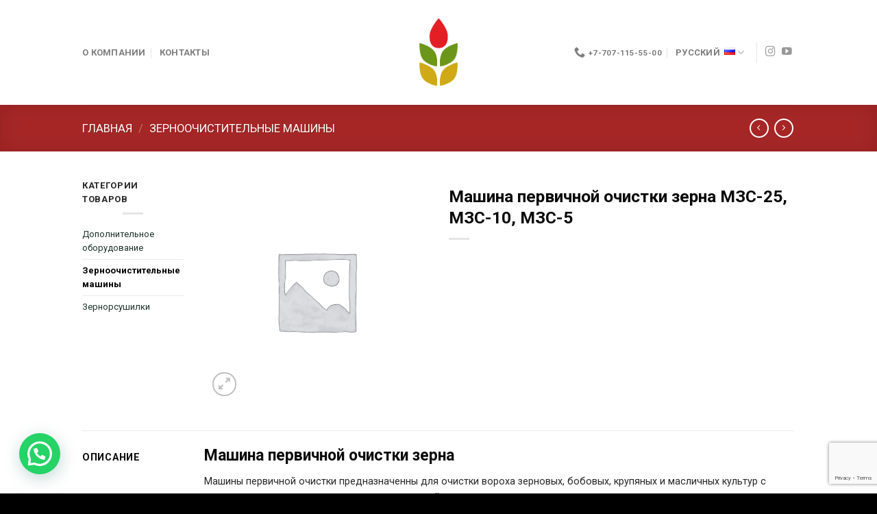

--- FILE ---
content_type: text/html; charset=UTF-8
request_url: https://agrind.kz/product/mashina-pervichnoj-ochistki-zerna-mzs-25-mzs-10-mzs-5/
body_size: 14305
content:
<!DOCTYPE html>
<!--[if IE 9 ]> <html lang="ru-RU" class="ie9 loading-site no-js"> <![endif]-->
<!--[if IE 8 ]> <html lang="ru-RU" class="ie8 loading-site no-js"> <![endif]-->
<!--[if (gte IE 9)|!(IE)]><!--><html lang="ru-RU" class="loading-site no-js"> <!--<![endif]-->
<head>
	<meta charset="UTF-8" />
	<link rel="profile" href="http://gmpg.org/xfn/11" />
	<link rel="pingback" href="https://agrind.kz/xmlrpc.php" />

	<script>(function(html){html.className = html.className.replace(/\bno-js\b/,'js')})(document.documentElement);</script>
<title>Машина первичной очистки зерна МЗС-25, МЗС-10, МЗС-5 &#8212; Зерновая Индустрия</title>
<meta name='robots' content='max-image-preview:large' />
<meta name="viewport" content="width=device-width, initial-scale=1, maximum-scale=1" /><link rel='dns-prefetch' href='//www.google.com' />
<link rel='dns-prefetch' href='//fonts.googleapis.com' />
<link rel='dns-prefetch' href='//s.w.org' />
<link rel="alternate" type="application/rss+xml" title="Зерновая Индустрия &raquo; Лента" href="https://agrind.kz/feed/" />
<link rel="alternate" type="application/rss+xml" title="Зерновая Индустрия &raquo; Лента комментариев" href="https://agrind.kz/comments/feed/" />
<script type="text/javascript">
window._wpemojiSettings = {"baseUrl":"https:\/\/s.w.org\/images\/core\/emoji\/13.1.0\/72x72\/","ext":".png","svgUrl":"https:\/\/s.w.org\/images\/core\/emoji\/13.1.0\/svg\/","svgExt":".svg","source":{"concatemoji":"https:\/\/agrind.kz\/wp-includes\/js\/wp-emoji-release.min.js?ver=5.9.12"}};
/*! This file is auto-generated */
!function(e,a,t){var n,r,o,i=a.createElement("canvas"),p=i.getContext&&i.getContext("2d");function s(e,t){var a=String.fromCharCode;p.clearRect(0,0,i.width,i.height),p.fillText(a.apply(this,e),0,0);e=i.toDataURL();return p.clearRect(0,0,i.width,i.height),p.fillText(a.apply(this,t),0,0),e===i.toDataURL()}function c(e){var t=a.createElement("script");t.src=e,t.defer=t.type="text/javascript",a.getElementsByTagName("head")[0].appendChild(t)}for(o=Array("flag","emoji"),t.supports={everything:!0,everythingExceptFlag:!0},r=0;r<o.length;r++)t.supports[o[r]]=function(e){if(!p||!p.fillText)return!1;switch(p.textBaseline="top",p.font="600 32px Arial",e){case"flag":return s([127987,65039,8205,9895,65039],[127987,65039,8203,9895,65039])?!1:!s([55356,56826,55356,56819],[55356,56826,8203,55356,56819])&&!s([55356,57332,56128,56423,56128,56418,56128,56421,56128,56430,56128,56423,56128,56447],[55356,57332,8203,56128,56423,8203,56128,56418,8203,56128,56421,8203,56128,56430,8203,56128,56423,8203,56128,56447]);case"emoji":return!s([10084,65039,8205,55357,56613],[10084,65039,8203,55357,56613])}return!1}(o[r]),t.supports.everything=t.supports.everything&&t.supports[o[r]],"flag"!==o[r]&&(t.supports.everythingExceptFlag=t.supports.everythingExceptFlag&&t.supports[o[r]]);t.supports.everythingExceptFlag=t.supports.everythingExceptFlag&&!t.supports.flag,t.DOMReady=!1,t.readyCallback=function(){t.DOMReady=!0},t.supports.everything||(n=function(){t.readyCallback()},a.addEventListener?(a.addEventListener("DOMContentLoaded",n,!1),e.addEventListener("load",n,!1)):(e.attachEvent("onload",n),a.attachEvent("onreadystatechange",function(){"complete"===a.readyState&&t.readyCallback()})),(n=t.source||{}).concatemoji?c(n.concatemoji):n.wpemoji&&n.twemoji&&(c(n.twemoji),c(n.wpemoji)))}(window,document,window._wpemojiSettings);
</script>
<style type="text/css">
img.wp-smiley,
img.emoji {
	display: inline !important;
	border: none !important;
	box-shadow: none !important;
	height: 1em !important;
	width: 1em !important;
	margin: 0 0.07em !important;
	vertical-align: -0.1em !important;
	background: none !important;
	padding: 0 !important;
}
</style>
	<link rel='stylesheet' id='wp-block-library-css'  href='https://agrind.kz/wp-includes/css/dist/block-library/style.min.css?ver=5.9.12' type='text/css' media='all' />
<link rel='stylesheet' id='wc-block-vendors-style-css'  href='https://agrind.kz/wp-content/plugins/woocommerce/packages/woocommerce-blocks/build/vendors-style.css?ver=3.1.0' type='text/css' media='all' />
<link rel='stylesheet' id='wc-block-style-css'  href='https://agrind.kz/wp-content/plugins/woocommerce/packages/woocommerce-blocks/build/style.css?ver=3.1.0' type='text/css' media='all' />
<style id='joinchat-button-style-inline-css' type='text/css'>
.wp-block-joinchat-button{border:none!important;text-align:center}.wp-block-joinchat-button figure{display:table;margin:0 auto;padding:0}.wp-block-joinchat-button figcaption{font:normal normal 400 .6em/2em var(--wp--preset--font-family--system-font,sans-serif);margin:0;padding:0}.wp-block-joinchat-button .joinchat-button__qr{background-color:#fff;border:6px solid #25d366;border-radius:30px;box-sizing:content-box;display:block;height:200px;margin:auto;overflow:hidden;padding:10px;width:200px}.wp-block-joinchat-button .joinchat-button__qr canvas,.wp-block-joinchat-button .joinchat-button__qr img{display:block;margin:auto}.wp-block-joinchat-button .joinchat-button__link{align-items:center;background-color:#25d366;border:6px solid #25d366;border-radius:30px;display:inline-flex;flex-flow:row nowrap;justify-content:center;line-height:1.25em;margin:0 auto;text-decoration:none}.wp-block-joinchat-button .joinchat-button__link:before{background:transparent var(--joinchat-ico) no-repeat center;background-size:100%;content:"";display:block;height:1.5em;margin:-.75em .75em -.75em 0;width:1.5em}.wp-block-joinchat-button figure+.joinchat-button__link{margin-top:10px}@media (orientation:landscape)and (min-height:481px),(orientation:portrait)and (min-width:481px){.wp-block-joinchat-button.joinchat-button--qr-only figure+.joinchat-button__link{display:none}}@media (max-width:480px),(orientation:landscape)and (max-height:480px){.wp-block-joinchat-button figure{display:none}}

</style>
<style id='global-styles-inline-css' type='text/css'>
body{--wp--preset--color--black: #000000;--wp--preset--color--cyan-bluish-gray: #abb8c3;--wp--preset--color--white: #ffffff;--wp--preset--color--pale-pink: #f78da7;--wp--preset--color--vivid-red: #cf2e2e;--wp--preset--color--luminous-vivid-orange: #ff6900;--wp--preset--color--luminous-vivid-amber: #fcb900;--wp--preset--color--light-green-cyan: #7bdcb5;--wp--preset--color--vivid-green-cyan: #00d084;--wp--preset--color--pale-cyan-blue: #8ed1fc;--wp--preset--color--vivid-cyan-blue: #0693e3;--wp--preset--color--vivid-purple: #9b51e0;--wp--preset--gradient--vivid-cyan-blue-to-vivid-purple: linear-gradient(135deg,rgba(6,147,227,1) 0%,rgb(155,81,224) 100%);--wp--preset--gradient--light-green-cyan-to-vivid-green-cyan: linear-gradient(135deg,rgb(122,220,180) 0%,rgb(0,208,130) 100%);--wp--preset--gradient--luminous-vivid-amber-to-luminous-vivid-orange: linear-gradient(135deg,rgba(252,185,0,1) 0%,rgba(255,105,0,1) 100%);--wp--preset--gradient--luminous-vivid-orange-to-vivid-red: linear-gradient(135deg,rgba(255,105,0,1) 0%,rgb(207,46,46) 100%);--wp--preset--gradient--very-light-gray-to-cyan-bluish-gray: linear-gradient(135deg,rgb(238,238,238) 0%,rgb(169,184,195) 100%);--wp--preset--gradient--cool-to-warm-spectrum: linear-gradient(135deg,rgb(74,234,220) 0%,rgb(151,120,209) 20%,rgb(207,42,186) 40%,rgb(238,44,130) 60%,rgb(251,105,98) 80%,rgb(254,248,76) 100%);--wp--preset--gradient--blush-light-purple: linear-gradient(135deg,rgb(255,206,236) 0%,rgb(152,150,240) 100%);--wp--preset--gradient--blush-bordeaux: linear-gradient(135deg,rgb(254,205,165) 0%,rgb(254,45,45) 50%,rgb(107,0,62) 100%);--wp--preset--gradient--luminous-dusk: linear-gradient(135deg,rgb(255,203,112) 0%,rgb(199,81,192) 50%,rgb(65,88,208) 100%);--wp--preset--gradient--pale-ocean: linear-gradient(135deg,rgb(255,245,203) 0%,rgb(182,227,212) 50%,rgb(51,167,181) 100%);--wp--preset--gradient--electric-grass: linear-gradient(135deg,rgb(202,248,128) 0%,rgb(113,206,126) 100%);--wp--preset--gradient--midnight: linear-gradient(135deg,rgb(2,3,129) 0%,rgb(40,116,252) 100%);--wp--preset--duotone--dark-grayscale: url('#wp-duotone-dark-grayscale');--wp--preset--duotone--grayscale: url('#wp-duotone-grayscale');--wp--preset--duotone--purple-yellow: url('#wp-duotone-purple-yellow');--wp--preset--duotone--blue-red: url('#wp-duotone-blue-red');--wp--preset--duotone--midnight: url('#wp-duotone-midnight');--wp--preset--duotone--magenta-yellow: url('#wp-duotone-magenta-yellow');--wp--preset--duotone--purple-green: url('#wp-duotone-purple-green');--wp--preset--duotone--blue-orange: url('#wp-duotone-blue-orange');--wp--preset--font-size--small: 13px;--wp--preset--font-size--medium: 20px;--wp--preset--font-size--large: 36px;--wp--preset--font-size--x-large: 42px;}.has-black-color{color: var(--wp--preset--color--black) !important;}.has-cyan-bluish-gray-color{color: var(--wp--preset--color--cyan-bluish-gray) !important;}.has-white-color{color: var(--wp--preset--color--white) !important;}.has-pale-pink-color{color: var(--wp--preset--color--pale-pink) !important;}.has-vivid-red-color{color: var(--wp--preset--color--vivid-red) !important;}.has-luminous-vivid-orange-color{color: var(--wp--preset--color--luminous-vivid-orange) !important;}.has-luminous-vivid-amber-color{color: var(--wp--preset--color--luminous-vivid-amber) !important;}.has-light-green-cyan-color{color: var(--wp--preset--color--light-green-cyan) !important;}.has-vivid-green-cyan-color{color: var(--wp--preset--color--vivid-green-cyan) !important;}.has-pale-cyan-blue-color{color: var(--wp--preset--color--pale-cyan-blue) !important;}.has-vivid-cyan-blue-color{color: var(--wp--preset--color--vivid-cyan-blue) !important;}.has-vivid-purple-color{color: var(--wp--preset--color--vivid-purple) !important;}.has-black-background-color{background-color: var(--wp--preset--color--black) !important;}.has-cyan-bluish-gray-background-color{background-color: var(--wp--preset--color--cyan-bluish-gray) !important;}.has-white-background-color{background-color: var(--wp--preset--color--white) !important;}.has-pale-pink-background-color{background-color: var(--wp--preset--color--pale-pink) !important;}.has-vivid-red-background-color{background-color: var(--wp--preset--color--vivid-red) !important;}.has-luminous-vivid-orange-background-color{background-color: var(--wp--preset--color--luminous-vivid-orange) !important;}.has-luminous-vivid-amber-background-color{background-color: var(--wp--preset--color--luminous-vivid-amber) !important;}.has-light-green-cyan-background-color{background-color: var(--wp--preset--color--light-green-cyan) !important;}.has-vivid-green-cyan-background-color{background-color: var(--wp--preset--color--vivid-green-cyan) !important;}.has-pale-cyan-blue-background-color{background-color: var(--wp--preset--color--pale-cyan-blue) !important;}.has-vivid-cyan-blue-background-color{background-color: var(--wp--preset--color--vivid-cyan-blue) !important;}.has-vivid-purple-background-color{background-color: var(--wp--preset--color--vivid-purple) !important;}.has-black-border-color{border-color: var(--wp--preset--color--black) !important;}.has-cyan-bluish-gray-border-color{border-color: var(--wp--preset--color--cyan-bluish-gray) !important;}.has-white-border-color{border-color: var(--wp--preset--color--white) !important;}.has-pale-pink-border-color{border-color: var(--wp--preset--color--pale-pink) !important;}.has-vivid-red-border-color{border-color: var(--wp--preset--color--vivid-red) !important;}.has-luminous-vivid-orange-border-color{border-color: var(--wp--preset--color--luminous-vivid-orange) !important;}.has-luminous-vivid-amber-border-color{border-color: var(--wp--preset--color--luminous-vivid-amber) !important;}.has-light-green-cyan-border-color{border-color: var(--wp--preset--color--light-green-cyan) !important;}.has-vivid-green-cyan-border-color{border-color: var(--wp--preset--color--vivid-green-cyan) !important;}.has-pale-cyan-blue-border-color{border-color: var(--wp--preset--color--pale-cyan-blue) !important;}.has-vivid-cyan-blue-border-color{border-color: var(--wp--preset--color--vivid-cyan-blue) !important;}.has-vivid-purple-border-color{border-color: var(--wp--preset--color--vivid-purple) !important;}.has-vivid-cyan-blue-to-vivid-purple-gradient-background{background: var(--wp--preset--gradient--vivid-cyan-blue-to-vivid-purple) !important;}.has-light-green-cyan-to-vivid-green-cyan-gradient-background{background: var(--wp--preset--gradient--light-green-cyan-to-vivid-green-cyan) !important;}.has-luminous-vivid-amber-to-luminous-vivid-orange-gradient-background{background: var(--wp--preset--gradient--luminous-vivid-amber-to-luminous-vivid-orange) !important;}.has-luminous-vivid-orange-to-vivid-red-gradient-background{background: var(--wp--preset--gradient--luminous-vivid-orange-to-vivid-red) !important;}.has-very-light-gray-to-cyan-bluish-gray-gradient-background{background: var(--wp--preset--gradient--very-light-gray-to-cyan-bluish-gray) !important;}.has-cool-to-warm-spectrum-gradient-background{background: var(--wp--preset--gradient--cool-to-warm-spectrum) !important;}.has-blush-light-purple-gradient-background{background: var(--wp--preset--gradient--blush-light-purple) !important;}.has-blush-bordeaux-gradient-background{background: var(--wp--preset--gradient--blush-bordeaux) !important;}.has-luminous-dusk-gradient-background{background: var(--wp--preset--gradient--luminous-dusk) !important;}.has-pale-ocean-gradient-background{background: var(--wp--preset--gradient--pale-ocean) !important;}.has-electric-grass-gradient-background{background: var(--wp--preset--gradient--electric-grass) !important;}.has-midnight-gradient-background{background: var(--wp--preset--gradient--midnight) !important;}.has-small-font-size{font-size: var(--wp--preset--font-size--small) !important;}.has-medium-font-size{font-size: var(--wp--preset--font-size--medium) !important;}.has-large-font-size{font-size: var(--wp--preset--font-size--large) !important;}.has-x-large-font-size{font-size: var(--wp--preset--font-size--x-large) !important;}
</style>
<link rel='stylesheet' id='yofla_360_styles-css'  href='https://agrind.kz/wp-content/plugins/360-product-rotation/styles/y360-styles.css?ver=1.0.0' type='text/css' media='all' />
<link rel='stylesheet' id='contact-form-7-css'  href='https://agrind.kz/wp-content/plugins/contact-form-7/includes/css/styles.css?ver=5.2.2' type='text/css' media='all' />
<link rel='stylesheet' id='photoswipe-css'  href='https://agrind.kz/wp-content/plugins/woocommerce/assets/css/photoswipe/photoswipe.min.css?ver=4.4.1' type='text/css' media='all' />
<link rel='stylesheet' id='photoswipe-default-skin-css'  href='https://agrind.kz/wp-content/plugins/woocommerce/assets/css/photoswipe/default-skin/default-skin.min.css?ver=4.4.1' type='text/css' media='all' />
<style id='woocommerce-inline-inline-css' type='text/css'>
.woocommerce form .form-row .required { visibility: visible; }
</style>
<link rel='stylesheet' id='flatsome-icons-css'  href='https://agrind.kz/wp-content/themes/flatsome/assets/css/fl-icons.css?ver=3.12' type='text/css' media='all' />
<link rel='stylesheet' id='joinchat-css'  href='https://agrind.kz/wp-content/plugins/creame-whatsapp-me/public/css/joinchat-btn.min.css?ver=5.0.7' type='text/css' media='all' />
<link rel='stylesheet' id='flatsome-main-css'  href='https://agrind.kz/wp-content/themes/flatsome/assets/css/flatsome.css?ver=3.13.3' type='text/css' media='all' />
<link rel='stylesheet' id='flatsome-shop-css'  href='https://agrind.kz/wp-content/themes/flatsome/assets/css/flatsome-shop.css?ver=3.13.3' type='text/css' media='all' />
<link rel='stylesheet' id='flatsome-style-css'  href='https://agrind.kz/wp-content/themes/flatsome/style.css?ver=3.13.3' type='text/css' media='all' />
<link rel='stylesheet' id='flatsome-googlefonts-css'  href='//fonts.googleapis.com/css?family=Roboto%3Aregular%2C700%2Cregular%2C700%2Cregular&#038;display=swap&#038;ver=3.9' type='text/css' media='all' />
<script type="text/javascript">
            window._nslDOMReady = function (callback) {
                if ( document.readyState === "complete" || document.readyState === "interactive" ) {
                    callback();
                } else {
                    document.addEventListener( "DOMContentLoaded", callback );
                }
            };
            </script><script type='text/javascript' src='https://agrind.kz/wp-includes/js/jquery/jquery.min.js?ver=3.6.0' id='jquery-core-js'></script>
<script type='text/javascript' src='https://agrind.kz/wp-includes/js/jquery/jquery-migrate.min.js?ver=3.3.2' id='jquery-migrate-js'></script>
<link rel="https://api.w.org/" href="https://agrind.kz/wp-json/" /><link rel="alternate" type="application/json" href="https://agrind.kz/wp-json/wp/v2/product/1412" /><link rel="EditURI" type="application/rsd+xml" title="RSD" href="https://agrind.kz/xmlrpc.php?rsd" />
<link rel="wlwmanifest" type="application/wlwmanifest+xml" href="https://agrind.kz/wp-includes/wlwmanifest.xml" /> 
<meta name="generator" content="WordPress 5.9.12" />
<meta name="generator" content="WooCommerce 4.4.1" />
<link rel="canonical" href="https://agrind.kz/product/mashina-pervichnoj-ochistki-zerna-mzs-25-mzs-10-mzs-5/" />
<link rel='shortlink' href='https://agrind.kz/?p=1412' />
<link rel="alternate" type="application/json+oembed" href="https://agrind.kz/wp-json/oembed/1.0/embed?url=https%3A%2F%2Fagrind.kz%2Fproduct%2Fmashina-pervichnoj-ochistki-zerna-mzs-25-mzs-10-mzs-5%2F" />
<link rel="alternate" type="text/xml+oembed" href="https://agrind.kz/wp-json/oembed/1.0/embed?url=https%3A%2F%2Fagrind.kz%2Fproduct%2Fmashina-pervichnoj-ochistki-zerna-mzs-25-mzs-10-mzs-5%2F&#038;format=xml" />
<style>.bg{opacity: 0; transition: opacity 1s; -webkit-transition: opacity 1s;} .bg-loaded{opacity: 1;}</style><!--[if IE]><link rel="stylesheet" type="text/css" href="https://agrind.kz/wp-content/themes/flatsome/assets/css/ie-fallback.css"><script src="//cdnjs.cloudflare.com/ajax/libs/html5shiv/3.6.1/html5shiv.js"></script><script>var head = document.getElementsByTagName('head')[0],style = document.createElement('style');style.type = 'text/css';style.styleSheet.cssText = ':before,:after{content:none !important';head.appendChild(style);setTimeout(function(){head.removeChild(style);}, 0);</script><script src="https://agrind.kz/wp-content/themes/flatsome/assets/libs/ie-flexibility.js"></script><![endif]-->	<noscript><style>.woocommerce-product-gallery{ opacity: 1 !important; }</style></noscript>
	<link rel="icon" href="https://agrind.kz/wp-content/uploads/2021/09/cropped-IKO-32x32.png" sizes="32x32" />
<link rel="icon" href="https://agrind.kz/wp-content/uploads/2021/09/cropped-IKO-192x192.png" sizes="192x192" />
<link rel="apple-touch-icon" href="https://agrind.kz/wp-content/uploads/2021/09/cropped-IKO-180x180.png" />
<meta name="msapplication-TileImage" content="https://agrind.kz/wp-content/uploads/2021/09/cropped-IKO-270x270.png" />
<style id="custom-css" type="text/css">:root {--primary-color: #dd3333;}.full-width .ubermenu-nav, .container, .row{max-width: 1070px}.row.row-collapse{max-width: 1040px}.row.row-small{max-width: 1062.5px}.row.row-large{max-width: 1100px}.header-main{height: 153px}#logo img{max-height: 153px}#logo{width:148px;}#logo img{padding:9px 0;}.header-bottom{min-height: 10px}.header-top{min-height: 30px}.transparent .header-main{height: 90px}.transparent #logo img{max-height: 90px}.has-transparent + .page-title:first-of-type,.has-transparent + #main > .page-title,.has-transparent + #main > div > .page-title,.has-transparent + #main .page-header-wrapper:first-of-type .page-title{padding-top: 90px;}.header.show-on-scroll,.stuck .header-main{height:70px!important}.stuck #logo img{max-height: 70px!important}.header-bg-color, .header-wrapper {background-color: rgba(255,255,255,0.9)}.header-bottom {background-color: #f1f1f1}.top-bar-nav > li > a{line-height: 16px }.header-bottom-nav > li > a{line-height: 20px }@media (max-width: 549px) {.header-main{height: 70px}#logo img{max-height: 70px}}.nav-dropdown{font-size:99%}/* Color */.accordion-title.active, .has-icon-bg .icon .icon-inner,.logo a, .primary.is-underline, .primary.is-link, .badge-outline .badge-inner, .nav-outline > li.active> a,.nav-outline >li.active > a, .cart-icon strong,[data-color='primary'], .is-outline.primary{color: #dd3333;}/* Color !important */[data-text-color="primary"]{color: #dd3333!important;}/* Background Color */[data-text-bg="primary"]{background-color: #dd3333;}/* Background */.scroll-to-bullets a,.featured-title, .label-new.menu-item > a:after, .nav-pagination > li > .current,.nav-pagination > li > span:hover,.nav-pagination > li > a:hover,.has-hover:hover .badge-outline .badge-inner,button[type="submit"], .button.wc-forward:not(.checkout):not(.checkout-button), .button.submit-button, .button.primary:not(.is-outline),.featured-table .title,.is-outline:hover, .has-icon:hover .icon-label,.nav-dropdown-bold .nav-column li > a:hover, .nav-dropdown.nav-dropdown-bold > li > a:hover, .nav-dropdown-bold.dark .nav-column li > a:hover, .nav-dropdown.nav-dropdown-bold.dark > li > a:hover, .is-outline:hover, .tagcloud a:hover,.grid-tools a, input[type='submit']:not(.is-form), .box-badge:hover .box-text, input.button.alt,.nav-box > li > a:hover,.nav-box > li.active > a,.nav-pills > li.active > a ,.current-dropdown .cart-icon strong, .cart-icon:hover strong, .nav-line-bottom > li > a:before, .nav-line-grow > li > a:before, .nav-line > li > a:before,.banner, .header-top, .slider-nav-circle .flickity-prev-next-button:hover svg, .slider-nav-circle .flickity-prev-next-button:hover .arrow, .primary.is-outline:hover, .button.primary:not(.is-outline), input[type='submit'].primary, input[type='submit'].primary, input[type='reset'].button, input[type='button'].primary, .badge-inner{background-color: #dd3333;}/* Border */.nav-vertical.nav-tabs > li.active > a,.scroll-to-bullets a.active,.nav-pagination > li > .current,.nav-pagination > li > span:hover,.nav-pagination > li > a:hover,.has-hover:hover .badge-outline .badge-inner,.accordion-title.active,.featured-table,.is-outline:hover, .tagcloud a:hover,blockquote, .has-border, .cart-icon strong:after,.cart-icon strong,.blockUI:before, .processing:before,.loading-spin, .slider-nav-circle .flickity-prev-next-button:hover svg, .slider-nav-circle .flickity-prev-next-button:hover .arrow, .primary.is-outline:hover{border-color: #dd3333}.nav-tabs > li.active > a{border-top-color: #dd3333}.widget_shopping_cart_content .blockUI.blockOverlay:before { border-left-color: #dd3333 }.woocommerce-checkout-review-order .blockUI.blockOverlay:before { border-left-color: #dd3333 }/* Fill */.slider .flickity-prev-next-button:hover svg,.slider .flickity-prev-next-button:hover .arrow{fill: #dd3333;}body{font-size: 90%;}@media screen and (max-width: 549px){body{font-size: 100%;}}body{font-family:"Roboto", sans-serif}body{font-weight: 0}body{color: #262626}.nav > li > a {font-family:"Roboto", sans-serif;}.mobile-sidebar-levels-2 .nav > li > ul > li > a {font-family:"Roboto", sans-serif;}.nav > li > a {font-weight: 700;}.mobile-sidebar-levels-2 .nav > li > ul > li > a {font-weight: 700;}h1,h2,h3,h4,h5,h6,.heading-font, .off-canvas-center .nav-sidebar.nav-vertical > li > a{font-family: "Roboto", sans-serif;}h1,h2,h3,h4,h5,h6,.heading-font,.banner h1,.banner h2{font-weight: 700;}h1,h2,h3,h4,h5,h6,.heading-font{color: #0a0a0a;}.alt-font{font-family: "Roboto", sans-serif;}.alt-font{font-weight: 0!important;}a{color: #1b3027;}.has-equal-box-heights .box-image {padding-top: 100%;}.shop-page-title.featured-title .title-bg{background-image: url(https://agrind.kz/wp-content/uploads/2021/04/47254-pshenica-hlebnyj_zlak-urozhaj-rozh-zerno-2048x1152-1.jpg);}.shop-page-title.featured-title .title-bg{ background-image: url()!important;}@media screen and (min-width: 550px){.products .box-vertical .box-image{min-width: 300px!important;width: 300px!important;}}.absolute-footer, html{background-color: #000000}.label-new.menu-item > a:after{content:"Новое";}.label-hot.menu-item > a:after{content:"Горячее предложение";}.label-sale.menu-item > a:after{content:"Распродажа";}.label-popular.menu-item > a:after{content:"Самые популярные";}</style>		<style type="text/css" id="wp-custom-css">
			.header-language-dropdown .image-icon{
	    margin-left: 6px;
      margin-top: -7px;
}		</style>
			<!-- RedHelper -->
<script id="rhlpscrtg" type="text/javascript" charset="utf-8" async="async" 
	src="https://web.redhelper.ru/service/main.js?c=agrind">
</script> 
<!--/Redhelper -->
</head>

<body class="product-template-default single single-product postid-1412 theme-flatsome woocommerce woocommerce-page woocommerce-no-js lightbox nav-dropdown-has-arrow nav-dropdown-has-shadow nav-dropdown-has-border">

<svg xmlns="http://www.w3.org/2000/svg" viewBox="0 0 0 0" width="0" height="0" focusable="false" role="none" style="visibility: hidden; position: absolute; left: -9999px; overflow: hidden;" ><defs><filter id="wp-duotone-dark-grayscale"><feColorMatrix color-interpolation-filters="sRGB" type="matrix" values=" .299 .587 .114 0 0 .299 .587 .114 0 0 .299 .587 .114 0 0 .299 .587 .114 0 0 " /><feComponentTransfer color-interpolation-filters="sRGB" ><feFuncR type="table" tableValues="0 0.49803921568627" /><feFuncG type="table" tableValues="0 0.49803921568627" /><feFuncB type="table" tableValues="0 0.49803921568627" /><feFuncA type="table" tableValues="1 1" /></feComponentTransfer><feComposite in2="SourceGraphic" operator="in" /></filter></defs></svg><svg xmlns="http://www.w3.org/2000/svg" viewBox="0 0 0 0" width="0" height="0" focusable="false" role="none" style="visibility: hidden; position: absolute; left: -9999px; overflow: hidden;" ><defs><filter id="wp-duotone-grayscale"><feColorMatrix color-interpolation-filters="sRGB" type="matrix" values=" .299 .587 .114 0 0 .299 .587 .114 0 0 .299 .587 .114 0 0 .299 .587 .114 0 0 " /><feComponentTransfer color-interpolation-filters="sRGB" ><feFuncR type="table" tableValues="0 1" /><feFuncG type="table" tableValues="0 1" /><feFuncB type="table" tableValues="0 1" /><feFuncA type="table" tableValues="1 1" /></feComponentTransfer><feComposite in2="SourceGraphic" operator="in" /></filter></defs></svg><svg xmlns="http://www.w3.org/2000/svg" viewBox="0 0 0 0" width="0" height="0" focusable="false" role="none" style="visibility: hidden; position: absolute; left: -9999px; overflow: hidden;" ><defs><filter id="wp-duotone-purple-yellow"><feColorMatrix color-interpolation-filters="sRGB" type="matrix" values=" .299 .587 .114 0 0 .299 .587 .114 0 0 .299 .587 .114 0 0 .299 .587 .114 0 0 " /><feComponentTransfer color-interpolation-filters="sRGB" ><feFuncR type="table" tableValues="0.54901960784314 0.98823529411765" /><feFuncG type="table" tableValues="0 1" /><feFuncB type="table" tableValues="0.71764705882353 0.25490196078431" /><feFuncA type="table" tableValues="1 1" /></feComponentTransfer><feComposite in2="SourceGraphic" operator="in" /></filter></defs></svg><svg xmlns="http://www.w3.org/2000/svg" viewBox="0 0 0 0" width="0" height="0" focusable="false" role="none" style="visibility: hidden; position: absolute; left: -9999px; overflow: hidden;" ><defs><filter id="wp-duotone-blue-red"><feColorMatrix color-interpolation-filters="sRGB" type="matrix" values=" .299 .587 .114 0 0 .299 .587 .114 0 0 .299 .587 .114 0 0 .299 .587 .114 0 0 " /><feComponentTransfer color-interpolation-filters="sRGB" ><feFuncR type="table" tableValues="0 1" /><feFuncG type="table" tableValues="0 0.27843137254902" /><feFuncB type="table" tableValues="0.5921568627451 0.27843137254902" /><feFuncA type="table" tableValues="1 1" /></feComponentTransfer><feComposite in2="SourceGraphic" operator="in" /></filter></defs></svg><svg xmlns="http://www.w3.org/2000/svg" viewBox="0 0 0 0" width="0" height="0" focusable="false" role="none" style="visibility: hidden; position: absolute; left: -9999px; overflow: hidden;" ><defs><filter id="wp-duotone-midnight"><feColorMatrix color-interpolation-filters="sRGB" type="matrix" values=" .299 .587 .114 0 0 .299 .587 .114 0 0 .299 .587 .114 0 0 .299 .587 .114 0 0 " /><feComponentTransfer color-interpolation-filters="sRGB" ><feFuncR type="table" tableValues="0 0" /><feFuncG type="table" tableValues="0 0.64705882352941" /><feFuncB type="table" tableValues="0 1" /><feFuncA type="table" tableValues="1 1" /></feComponentTransfer><feComposite in2="SourceGraphic" operator="in" /></filter></defs></svg><svg xmlns="http://www.w3.org/2000/svg" viewBox="0 0 0 0" width="0" height="0" focusable="false" role="none" style="visibility: hidden; position: absolute; left: -9999px; overflow: hidden;" ><defs><filter id="wp-duotone-magenta-yellow"><feColorMatrix color-interpolation-filters="sRGB" type="matrix" values=" .299 .587 .114 0 0 .299 .587 .114 0 0 .299 .587 .114 0 0 .299 .587 .114 0 0 " /><feComponentTransfer color-interpolation-filters="sRGB" ><feFuncR type="table" tableValues="0.78039215686275 1" /><feFuncG type="table" tableValues="0 0.94901960784314" /><feFuncB type="table" tableValues="0.35294117647059 0.47058823529412" /><feFuncA type="table" tableValues="1 1" /></feComponentTransfer><feComposite in2="SourceGraphic" operator="in" /></filter></defs></svg><svg xmlns="http://www.w3.org/2000/svg" viewBox="0 0 0 0" width="0" height="0" focusable="false" role="none" style="visibility: hidden; position: absolute; left: -9999px; overflow: hidden;" ><defs><filter id="wp-duotone-purple-green"><feColorMatrix color-interpolation-filters="sRGB" type="matrix" values=" .299 .587 .114 0 0 .299 .587 .114 0 0 .299 .587 .114 0 0 .299 .587 .114 0 0 " /><feComponentTransfer color-interpolation-filters="sRGB" ><feFuncR type="table" tableValues="0.65098039215686 0.40392156862745" /><feFuncG type="table" tableValues="0 1" /><feFuncB type="table" tableValues="0.44705882352941 0.4" /><feFuncA type="table" tableValues="1 1" /></feComponentTransfer><feComposite in2="SourceGraphic" operator="in" /></filter></defs></svg><svg xmlns="http://www.w3.org/2000/svg" viewBox="0 0 0 0" width="0" height="0" focusable="false" role="none" style="visibility: hidden; position: absolute; left: -9999px; overflow: hidden;" ><defs><filter id="wp-duotone-blue-orange"><feColorMatrix color-interpolation-filters="sRGB" type="matrix" values=" .299 .587 .114 0 0 .299 .587 .114 0 0 .299 .587 .114 0 0 .299 .587 .114 0 0 " /><feComponentTransfer color-interpolation-filters="sRGB" ><feFuncR type="table" tableValues="0.098039215686275 1" /><feFuncG type="table" tableValues="0 0.66274509803922" /><feFuncB type="table" tableValues="0.84705882352941 0.41960784313725" /><feFuncA type="table" tableValues="1 1" /></feComponentTransfer><feComposite in2="SourceGraphic" operator="in" /></filter></defs></svg>
<a class="skip-link screen-reader-text" href="#main">Skip to content</a>

<div id="wrapper">

	
	<header id="header" class="header has-sticky sticky-jump">
		<div class="header-wrapper">
			<div id="masthead" class="header-main show-logo-center">
      <div class="header-inner flex-row container logo-center medium-logo-center" role="navigation">

          <!-- Logo -->
          <div id="logo" class="flex-col logo">
            <!-- Header logo -->
<a href="https://agrind.kz/" title="Зерновая Индустрия - группа компаний" rel="home">
    <img width="148" height="153" src="https://agrind.kz/wp-content/uploads/2021/09/CVChChSV.png" class="header_logo header-logo" alt="Зерновая Индустрия"/><img  width="148" height="153" src="https://agrind.kz/wp-content/uploads/2021/09/CVChChSV.png" class="header-logo-dark" alt="Зерновая Индустрия"/></a>
          </div>

          <!-- Mobile Left Elements -->
          <div class="flex-col show-for-medium flex-left">
            <ul class="mobile-nav nav nav-left ">
              <li class="nav-icon has-icon">
  		<a href="#" data-open="#main-menu" data-pos="center" data-bg="main-menu-overlay" data-color="" class="is-small" aria-label="Menu" aria-controls="main-menu" aria-expanded="false">
		
		  <i class="icon-menu" ></i>
		  		</a>
	</li>            </ul>
          </div>

          <!-- Left Elements -->
          <div class="flex-col hide-for-medium flex-left
            ">
            <ul class="header-nav header-nav-main nav nav-left  nav-divided nav-size-medium nav-uppercase" >
              <li id="menu-item-1633" class="menu-item menu-item-type-post_type menu-item-object-page menu-item-1633 menu-item-design-default"><a href="https://agrind.kz/o-kompanii/" class="nav-top-link">О компании</a></li>
<li id="menu-item-1317" class="menu-item menu-item-type-post_type menu-item-object-page menu-item-1317 menu-item-design-default"><a href="https://agrind.kz/kontakty/" class="nav-top-link">Контакты</a></li>
            </ul>
          </div>

          <!-- Right Elements -->
          <div class="flex-col hide-for-medium flex-right">
            <ul class="header-nav header-nav-main nav nav-right  nav-divided nav-size-medium nav-uppercase">
              <li class="header-contact-wrapper">
		<ul id="header-contact" class="nav nav-divided nav-uppercase header-contact">
		
					
			
						<li class="">
			  <a href="tel:+7-707-115-55-00" class="tooltip" title="+7-707-115-55-00">
			     <i class="icon-phone" style="font-size:16px;"></i>			      <span>+7-707-115-55-00</span>
			  </a>
			</li>
				</ul>
</li><li class="has-dropdown header-language-dropdown">
	<a href="#">
		Русский		<i class="image-icon"><img src="https://agrind.kz/wp-content/plugins/polylang/flags/ru.png" alt="Русский"/></i>		<i class="icon-angle-down" ></i>	</a>
	<ul class="nav-dropdown nav-dropdown-default">
		<li><a href="https://agrind.kz/" hreflang="ru"><i class="icon-image"><img src="https://agrind.kz/wp-content/plugins/polylang/flags/ru.png" alt="Русский"/></i> Русский</a></li><li><a href="https://agrind.kz/kk/glavnaya-2/" hreflang="kk"><i class="icon-image"><img src="https://agrind.kz/wp-content/plugins/polylang/flags/kz.png" alt="Қазақ тілі"/></i> Қазақ тілі</a></li><li><a href="https://agrind.kz/en/glavnaya-3/" hreflang="en"><i class="icon-image"><img src="https://agrind.kz/wp-content/plugins/polylang/flags/us.png" alt="English"/></i> English</a></li><li><a href="https://agrind.kz/zh/glavnaya-4/" hreflang="zh"><i class="icon-image"><img src="https://agrind.kz/wp-content/plugins/polylang/flags/cn.png" alt="中文 (中国)"/></i> 中文 (中国)</a></li>	</ul>
</li>
<li class="header-divider"></li><li class="html header-social-icons ml-0">
	<div class="social-icons follow-icons" ><a href="http://url" target="_blank" rel="noopener noreferrer nofollow" data-label="Instagram" class="icon plain  instagram tooltip" title="Мы на Инстаграме"><i class="icon-instagram" ></i></a><a href="https://www.youtube.com/channel/UCGNCNyZ4YjFJuVMZWOBz-kg" target="_blank" rel="noopener noreferrer nofollow" data-label="YouTube" class="icon plain  youtube tooltip" title="Мы на YouTube"><i class="icon-youtube" ></i></a></div></li>            </ul>
          </div>

          <!-- Mobile Right Elements -->
          <div class="flex-col show-for-medium flex-right">
            <ul class="mobile-nav nav nav-right ">
              <li class="has-dropdown header-language-dropdown">
	<a href="#">
		Русский		<i class="image-icon"><img src="https://agrind.kz/wp-content/plugins/polylang/flags/ru.png" alt="Русский"/></i>		<i class="icon-angle-down" ></i>	</a>
	<ul class="nav-dropdown nav-dropdown-default">
		<li><a href="https://agrind.kz/" hreflang="ru"><i class="icon-image"><img src="https://agrind.kz/wp-content/plugins/polylang/flags/ru.png" alt="Русский"/></i> Русский</a></li><li><a href="https://agrind.kz/kk/glavnaya-2/" hreflang="kk"><i class="icon-image"><img src="https://agrind.kz/wp-content/plugins/polylang/flags/kz.png" alt="Қазақ тілі"/></i> Қазақ тілі</a></li><li><a href="https://agrind.kz/en/glavnaya-3/" hreflang="en"><i class="icon-image"><img src="https://agrind.kz/wp-content/plugins/polylang/flags/us.png" alt="English"/></i> English</a></li><li><a href="https://agrind.kz/zh/glavnaya-4/" hreflang="zh"><i class="icon-image"><img src="https://agrind.kz/wp-content/plugins/polylang/flags/cn.png" alt="中文 (中国)"/></i> 中文 (中国)</a></li>	</ul>
</li>
            </ul>
          </div>

      </div>
     
            <div class="container"><div class="top-divider full-width"></div></div>
      </div>
<div class="header-bg-container fill"><div class="header-bg-image fill"></div><div class="header-bg-color fill"></div></div>		</div>
	</header>

	<div class="shop-page-title product-page-title dark  page-title featured-title ">
	
	<div class="page-title-bg fill">
		<div class="title-bg fill bg-fill" data-parallax-fade="true" data-parallax="-2" data-parallax-background data-parallax-container=".page-title"></div>
		<div class="title-overlay fill"></div>
	</div>
	
	<div class="page-title-inner flex-row  medium-flex-wrap container">
	  <div class="flex-col flex-grow medium-text-center">
	  		<div class="is-large">
	<nav class="woocommerce-breadcrumb breadcrumbs uppercase"><a href="https://agrind.kz">Главная</a> <span class="divider">&#47;</span> <a href="https://agrind.kz/product-category/zernoochistitelnye-mashiny/">Зерноочистительные машины</a></nav></div>
	  </div>
	  
	   <div class="flex-col nav-right medium-text-center">
		   	<ul class="next-prev-thumbs is-small ">         <li class="prod-dropdown has-dropdown">
               <a href="https://agrind.kz/product/stol-vibropnevmo-sortirovalnyj-svp-7/"  rel="next" class="button icon is-outline circle">
                  <i class="icon-angle-left" ></i>              </a>
              <div class="nav-dropdown">
                <a title="Стол вибропневмо-сортировальный СВП-7" href="https://agrind.kz/product/stol-vibropnevmo-sortirovalnyj-svp-7/">
                </a>
              </div>
          </li>
               <li class="prod-dropdown has-dropdown">
               <a href="https://agrind.kz/product/blok-osaditel-bo-10/" rel="next" class="button icon is-outline circle">
                  <i class="icon-angle-right" ></i>              </a>
              <div class="nav-dropdown">
                  <a title="Блок-осадитель БО-10" href="https://agrind.kz/product/blok-osaditel-bo-10/">
                  </a>
              </div>
          </li>
      </ul>	   </div>
	</div>
</div>

	<main id="main" class="">

	<div class="shop-container">
		
			<div class="container">
	<div class="woocommerce-notices-wrapper"></div></div>
<div id="product-1412" class="product type-product post-1412 status-publish first instock product_cat-zernoochistitelnye-mashiny shipping-taxable product-type-simple">
	<div class="product-container">
	<div class="product-main">
		<div class="row content-row mb-0">

			<div id="product-sidebar" class="col large-2 hide-for-medium product-sidebar-small ">
				<aside id="woocommerce_product_categories-15" class="widget woocommerce widget_product_categories"><span class="widget-title shop-sidebar">Категории товаров</span><div class="is-divider small"></div><ul class="product-categories"><li class="cat-item cat-item-15"><a href="https://agrind.kz/product-category/oborudovaniye/">Дополнительное оборудование</a></li>
<li class="cat-item cat-item-141 current-cat"><a href="https://agrind.kz/product-category/zernoochistitelnye-mashiny/">Зерноочистительные машины</a></li>
<li class="cat-item cat-item-142"><a href="https://agrind.kz/product-category/zernorsushilki/">Зернорсушилки</a></li>
</ul></aside>			</div>

			<div class="product-gallery large-4 col">
			
<div class="product-images relative mb-half has-hover woocommerce-product-gallery woocommerce-product-gallery--without-images woocommerce-product-gallery--columns-4 images yofla_360_has_360_view" data-columns="4">

  <div class="badge-container is-larger absolute left top z-1">
</div>
  <div class="image-tools absolute top show-on-hover right z-3">
      </div>

  <figure class="woocommerce-product-gallery__wrapper product-gallery-slider slider slider-nav-small mb-half has-image-zoom"
        data-flickity-options='{
                "cellAlign": "center",
                "wrapAround": true,
                "autoPlay": false,
                "prevNextButtons":true,
                "adaptiveHeight": true,
                "imagesLoaded": true,
                "lazyLoad": 1,
                "dragThreshold" : 15,
                "pageDots": false,
                "rightToLeft": false       }'>
    <div class="woocommerce-product-gallery__image--placeholder"><img src="https://agrind.kz/wp-content/uploads/woocommerce-placeholder-600x600.png" alt="Ожидается изображения товара" class="wp-post-image" /></div>  </figure>

  <div class="image-tools absolute bottom left z-3">
        <a href="#product-zoom" class="zoom-button button is-outline circle icon tooltip hide-for-small" title="Зум.">
      <i class="icon-expand" ></i>    </a>
   </div>
</div>

			</div>

			<div class="product-info summary  col col-fit entry-summary product-summary">

				<h1 class="product-title product_title entry-title">
	Машина первичной очистки зерна МЗС-25, МЗС-10, МЗС-5</h1>

	<div class="is-divider small"></div>
<div class="price-wrapper">
	<p class="price product-page-price ">
  </p>
</div>

			</div>
		</div>
	</div>

	<div class="product-footer">
		<div class="container">
			<div class="product-page-sections">
		<div class="product-section">
	<div class="row">
		<div class="large-2 col pb-0 mb-0">
			 <h5 class="uppercase mt">Описание</h5>
		</div>

		<div class="large-10 col pb-0 mb-0">
			<div class="panel entry-content">
				

<h2>Машина первичной очистки зерна</h2>
<p>Машины первичной очистки предназначенны для очистки вороха зерновых, бобовых, крупяных и масличных культур с доведением их до продовольственных кондиций.</p>
<p>Машины легко устанавливаются в зерноочистительные комплексы предыдущего поколения типа ЗАВ-20, ЗАВ-40, ЗАВ-50, КЗС-20, КЗС-40, КЗС-50 или монтируются в комплекте с поставляемым нашим предприятием оборудованием.</p>
<p>Все машины прекрасно вписываются в состав технологических линий перерабатывающих производств, мельниц, хлебоприемных пунктов и элеваторов.</p>
<p>Двойное аспирирование материала (на входе и выходе), развитая решетная часть обеспечивают превосходные технические характеристики.</p>
<p>От существующих сегодня на рынке машины семейства МЗС выгодно отличаются высокой надежностью и качеством изготовления, продуманной и отработанной технологической схемой, простотой в  эксплуатации.</p>
<p>&nbsp;</p>
<p><span class="b-title">Характеристики</span></p>
<div class="b-online-edit">
<table class="b-product-info">
<tbody>
<tr>
<td class="b-product-info__cell">Страна производитель</td>
<td class="b-product-info__cell">Россия</td>
</tr>
</tbody>
</table>
</div>
			</div>
		</div>
	</div>
	</div>
	</div>

	<div class="related related-products-wrapper product-section">

					<h3 class="product-section-title container-width product-section-title-related pt-half pb-half uppercase">
				Похожие товары			</h3>
		

	
  
    <div class="row has-equal-box-heights large-columns-4 medium-columns-3 small-columns-2 row-small slider row-slider slider-nav-reveal slider-nav-push"  data-flickity-options='{"imagesLoaded": true, "groupCells": "100%", "dragThreshold" : 5, "cellAlign": "left","wrapAround": true,"prevNextButtons": true,"percentPosition": true,"pageDots": false, "rightToLeft": false, "autoPlay" : false}'>

  
		
					
<div class="product-small col has-hover product type-product post-1404 status-publish instock product_cat-zernoochistitelnye-mashiny shipping-taxable product-type-simple">
	<div class="col-inner">
	
<div class="badge-container absolute left top z-1">
</div>
	<div class="product-small box ">
		<div class="box-image">
			<div class="image-fade_in_back">
				<a href="https://agrind.kz/product/separator-predvaritelnoj-podgotovki-zerna-sppz-100/">
					<img width="300" height="300" src="https://agrind.kz/wp-content/uploads/woocommerce-placeholder-300x300.png" class="woocommerce-placeholder wp-post-image" alt="Заполнитель" loading="lazy" srcset="https://agrind.kz/wp-content/uploads/woocommerce-placeholder-300x300.png 300w, https://agrind.kz/wp-content/uploads/woocommerce-placeholder-100x100.png 100w, https://agrind.kz/wp-content/uploads/woocommerce-placeholder-600x600.png 600w, https://agrind.kz/wp-content/uploads/woocommerce-placeholder-1024x1024.png 1024w, https://agrind.kz/wp-content/uploads/woocommerce-placeholder-150x150.png 150w, https://agrind.kz/wp-content/uploads/woocommerce-placeholder-768x768.png 768w, https://agrind.kz/wp-content/uploads/woocommerce-placeholder.png 1200w" sizes="(max-width: 300px) 100vw, 300px" />				</a>
			</div>
			<div class="image-tools is-small top right show-on-hover">
							</div>
			<div class="image-tools is-small hide-for-small bottom left show-on-hover">
							</div>
			<div class="image-tools grid-tools text-center hide-for-small bottom hover-slide-in show-on-hover">
				  <a class="quick-view" data-prod="1404" href="#quick-view">Быстрый просмотр</a>			</div>
					</div>

		<div class="box-text box-text-products">
			<div class="title-wrapper">		<p class="category uppercase is-smaller no-text-overflow product-cat op-7">
			Зерноочистительные машины		</p>
	<p class="name product-title woocommerce-loop-product__title"><a href="https://agrind.kz/product/separator-predvaritelnoj-podgotovki-zerna-sppz-100/" class="woocommerce-LoopProduct-link woocommerce-loop-product__link">Сепаратор предварительной подготовки зерна СППЗ-100</a></p></div><div class="price-wrapper">
</div>		</div>
	</div>
		</div>
</div>

		
					
<div class="product-small col has-hover product type-product post-1402 status-publish instock product_cat-zernoochistitelnye-mashiny shipping-taxable product-type-simple">
	<div class="col-inner">
	
<div class="badge-container absolute left top z-1">
</div>
	<div class="product-small box ">
		<div class="box-image">
			<div class="image-fade_in_back">
				<a href="https://agrind.kz/product/reshetno-vozdushnyj-separator-rvs-40/">
					<img width="300" height="300" src="https://agrind.kz/wp-content/uploads/woocommerce-placeholder-300x300.png" class="woocommerce-placeholder wp-post-image" alt="Заполнитель" loading="lazy" srcset="https://agrind.kz/wp-content/uploads/woocommerce-placeholder-300x300.png 300w, https://agrind.kz/wp-content/uploads/woocommerce-placeholder-100x100.png 100w, https://agrind.kz/wp-content/uploads/woocommerce-placeholder-600x600.png 600w, https://agrind.kz/wp-content/uploads/woocommerce-placeholder-1024x1024.png 1024w, https://agrind.kz/wp-content/uploads/woocommerce-placeholder-150x150.png 150w, https://agrind.kz/wp-content/uploads/woocommerce-placeholder-768x768.png 768w, https://agrind.kz/wp-content/uploads/woocommerce-placeholder.png 1200w" sizes="(max-width: 300px) 100vw, 300px" />				</a>
			</div>
			<div class="image-tools is-small top right show-on-hover">
							</div>
			<div class="image-tools is-small hide-for-small bottom left show-on-hover">
							</div>
			<div class="image-tools grid-tools text-center hide-for-small bottom hover-slide-in show-on-hover">
				  <a class="quick-view" data-prod="1402" href="#quick-view">Быстрый просмотр</a>			</div>
					</div>

		<div class="box-text box-text-products">
			<div class="title-wrapper">		<p class="category uppercase is-smaller no-text-overflow product-cat op-7">
			Зерноочистительные машины		</p>
	<p class="name product-title woocommerce-loop-product__title"><a href="https://agrind.kz/product/reshetno-vozdushnyj-separator-rvs-40/" class="woocommerce-LoopProduct-link woocommerce-loop-product__link">Решетно-воздушный сепаратор РВС-40</a></p></div><div class="price-wrapper">
</div>		</div>
	</div>
		</div>
</div>

		
					
<div class="product-small col has-hover product type-product post-1416 status-publish last instock product_cat-zernoochistitelnye-mashiny shipping-taxable product-type-simple">
	<div class="col-inner">
	
<div class="badge-container absolute left top z-1">
</div>
	<div class="product-small box ">
		<div class="box-image">
			<div class="image-fade_in_back">
				<a href="https://agrind.kz/product/triernyj-blok-btm-800-8-bto-800-16/">
					<img width="300" height="300" src="https://agrind.kz/wp-content/uploads/woocommerce-placeholder-300x300.png" class="woocommerce-placeholder wp-post-image" alt="Заполнитель" loading="lazy" srcset="https://agrind.kz/wp-content/uploads/woocommerce-placeholder-300x300.png 300w, https://agrind.kz/wp-content/uploads/woocommerce-placeholder-100x100.png 100w, https://agrind.kz/wp-content/uploads/woocommerce-placeholder-600x600.png 600w, https://agrind.kz/wp-content/uploads/woocommerce-placeholder-1024x1024.png 1024w, https://agrind.kz/wp-content/uploads/woocommerce-placeholder-150x150.png 150w, https://agrind.kz/wp-content/uploads/woocommerce-placeholder-768x768.png 768w, https://agrind.kz/wp-content/uploads/woocommerce-placeholder.png 1200w" sizes="(max-width: 300px) 100vw, 300px" />				</a>
			</div>
			<div class="image-tools is-small top right show-on-hover">
							</div>
			<div class="image-tools is-small hide-for-small bottom left show-on-hover">
							</div>
			<div class="image-tools grid-tools text-center hide-for-small bottom hover-slide-in show-on-hover">
				  <a class="quick-view" data-prod="1416" href="#quick-view">Быстрый просмотр</a>			</div>
					</div>

		<div class="box-text box-text-products">
			<div class="title-wrapper">		<p class="category uppercase is-smaller no-text-overflow product-cat op-7">
			Зерноочистительные машины		</p>
	<p class="name product-title woocommerce-loop-product__title"><a href="https://agrind.kz/product/triernyj-blok-btm-800-8-bto-800-16/" class="woocommerce-LoopProduct-link woocommerce-loop-product__link">Триерный блок БТМ-800-8, БТО-800-16</a></p></div><div class="price-wrapper">
</div>		</div>
	</div>
		</div>
</div>

		
					
<div class="product-small col has-hover product type-product post-1422 status-publish first instock product_cat-zernoochistitelnye-mashiny shipping-taxable product-type-simple">
	<div class="col-inner">
	
<div class="badge-container absolute left top z-1">
</div>
	<div class="product-small box ">
		<div class="box-image">
			<div class="image-fade_in_back">
				<a href="https://agrind.kz/product/zernoochistitelnaya-mashina-mzk-70-mzk-100/">
					<img width="300" height="300" src="https://agrind.kz/wp-content/uploads/woocommerce-placeholder-300x300.png" class="woocommerce-placeholder wp-post-image" alt="Заполнитель" loading="lazy" srcset="https://agrind.kz/wp-content/uploads/woocommerce-placeholder-300x300.png 300w, https://agrind.kz/wp-content/uploads/woocommerce-placeholder-100x100.png 100w, https://agrind.kz/wp-content/uploads/woocommerce-placeholder-600x600.png 600w, https://agrind.kz/wp-content/uploads/woocommerce-placeholder-1024x1024.png 1024w, https://agrind.kz/wp-content/uploads/woocommerce-placeholder-150x150.png 150w, https://agrind.kz/wp-content/uploads/woocommerce-placeholder-768x768.png 768w, https://agrind.kz/wp-content/uploads/woocommerce-placeholder.png 1200w" sizes="(max-width: 300px) 100vw, 300px" />				</a>
			</div>
			<div class="image-tools is-small top right show-on-hover">
							</div>
			<div class="image-tools is-small hide-for-small bottom left show-on-hover">
							</div>
			<div class="image-tools grid-tools text-center hide-for-small bottom hover-slide-in show-on-hover">
				  <a class="quick-view" data-prod="1422" href="#quick-view">Быстрый просмотр</a>			</div>
					</div>

		<div class="box-text box-text-products">
			<div class="title-wrapper">		<p class="category uppercase is-smaller no-text-overflow product-cat op-7">
			Зерноочистительные машины		</p>
	<p class="name product-title woocommerce-loop-product__title"><a href="https://agrind.kz/product/zernoochistitelnaya-mashina-mzk-70-mzk-100/" class="woocommerce-LoopProduct-link woocommerce-loop-product__link">Зерноочистительная машина МЗК-70 (МЗК-100)</a></p></div><div class="price-wrapper">
</div>		</div>
	</div>
		</div>
</div>

		
					
<div class="product-small col has-hover product type-product post-1407 status-publish instock product_cat-zernoochistitelnye-mashiny shipping-taxable product-type-simple">
	<div class="col-inner">
	
<div class="badge-container absolute left top z-1">
</div>
	<div class="product-small box ">
		<div class="box-image">
			<div class="image-fade_in_back">
				<a href="https://agrind.kz/product/triernyj-blok-t-8/">
					<img width="300" height="300" src="https://agrind.kz/wp-content/uploads/woocommerce-placeholder-300x300.png" class="woocommerce-placeholder wp-post-image" alt="Заполнитель" loading="lazy" srcset="https://agrind.kz/wp-content/uploads/woocommerce-placeholder-300x300.png 300w, https://agrind.kz/wp-content/uploads/woocommerce-placeholder-100x100.png 100w, https://agrind.kz/wp-content/uploads/woocommerce-placeholder-600x600.png 600w, https://agrind.kz/wp-content/uploads/woocommerce-placeholder-1024x1024.png 1024w, https://agrind.kz/wp-content/uploads/woocommerce-placeholder-150x150.png 150w, https://agrind.kz/wp-content/uploads/woocommerce-placeholder-768x768.png 768w, https://agrind.kz/wp-content/uploads/woocommerce-placeholder.png 1200w" sizes="(max-width: 300px) 100vw, 300px" />				</a>
			</div>
			<div class="image-tools is-small top right show-on-hover">
							</div>
			<div class="image-tools is-small hide-for-small bottom left show-on-hover">
							</div>
			<div class="image-tools grid-tools text-center hide-for-small bottom hover-slide-in show-on-hover">
				  <a class="quick-view" data-prod="1407" href="#quick-view">Быстрый просмотр</a>			</div>
					</div>

		<div class="box-text box-text-products">
			<div class="title-wrapper">		<p class="category uppercase is-smaller no-text-overflow product-cat op-7">
			Зерноочистительные машины		</p>
	<p class="name product-title woocommerce-loop-product__title"><a href="https://agrind.kz/product/triernyj-blok-t-8/" class="woocommerce-LoopProduct-link woocommerce-loop-product__link">Триерный блок Т-8</a></p></div><div class="price-wrapper">
</div>		</div>
	</div>
		</div>
</div>

		
					
<div class="product-small col has-hover product type-product post-1410 status-publish instock product_cat-zernoochistitelnye-mashiny shipping-taxable product-type-simple">
	<div class="col-inner">
	
<div class="badge-container absolute left top z-1">
</div>
	<div class="product-small box ">
		<div class="box-image">
			<div class="image-fade_in_back">
				<a href="https://agrind.kz/product/blok-osaditel-bo-10/">
					<img width="300" height="300" src="https://agrind.kz/wp-content/uploads/woocommerce-placeholder-300x300.png" class="woocommerce-placeholder wp-post-image" alt="Заполнитель" loading="lazy" srcset="https://agrind.kz/wp-content/uploads/woocommerce-placeholder-300x300.png 300w, https://agrind.kz/wp-content/uploads/woocommerce-placeholder-100x100.png 100w, https://agrind.kz/wp-content/uploads/woocommerce-placeholder-600x600.png 600w, https://agrind.kz/wp-content/uploads/woocommerce-placeholder-1024x1024.png 1024w, https://agrind.kz/wp-content/uploads/woocommerce-placeholder-150x150.png 150w, https://agrind.kz/wp-content/uploads/woocommerce-placeholder-768x768.png 768w, https://agrind.kz/wp-content/uploads/woocommerce-placeholder.png 1200w" sizes="(max-width: 300px) 100vw, 300px" />				</a>
			</div>
			<div class="image-tools is-small top right show-on-hover">
							</div>
			<div class="image-tools is-small hide-for-small bottom left show-on-hover">
							</div>
			<div class="image-tools grid-tools text-center hide-for-small bottom hover-slide-in show-on-hover">
				  <a class="quick-view" data-prod="1410" href="#quick-view">Быстрый просмотр</a>			</div>
					</div>

		<div class="box-text box-text-products">
			<div class="title-wrapper">		<p class="category uppercase is-smaller no-text-overflow product-cat op-7">
			Зерноочистительные машины		</p>
	<p class="name product-title woocommerce-loop-product__title"><a href="https://agrind.kz/product/blok-osaditel-bo-10/" class="woocommerce-LoopProduct-link woocommerce-loop-product__link">Блок-осадитель БО-10</a></p></div><div class="price-wrapper">
</div>		</div>
	</div>
		</div>
</div>

		
					
<div class="product-small col has-hover product type-product post-1418 status-publish last instock product_cat-zernoochistitelnye-mashiny shipping-taxable product-type-simple">
	<div class="col-inner">
	
<div class="badge-container absolute left top z-1">
</div>
	<div class="product-small box ">
		<div class="box-image">
			<div class="image-fade_in_back">
				<a href="https://agrind.kz/product/mashina-zernoochistitelnaya-samoperedvizhnaya-mz-10s/">
					<img width="300" height="300" src="https://agrind.kz/wp-content/uploads/woocommerce-placeholder-300x300.png" class="woocommerce-placeholder wp-post-image" alt="Заполнитель" loading="lazy" srcset="https://agrind.kz/wp-content/uploads/woocommerce-placeholder-300x300.png 300w, https://agrind.kz/wp-content/uploads/woocommerce-placeholder-100x100.png 100w, https://agrind.kz/wp-content/uploads/woocommerce-placeholder-600x600.png 600w, https://agrind.kz/wp-content/uploads/woocommerce-placeholder-1024x1024.png 1024w, https://agrind.kz/wp-content/uploads/woocommerce-placeholder-150x150.png 150w, https://agrind.kz/wp-content/uploads/woocommerce-placeholder-768x768.png 768w, https://agrind.kz/wp-content/uploads/woocommerce-placeholder.png 1200w" sizes="(max-width: 300px) 100vw, 300px" />				</a>
			</div>
			<div class="image-tools is-small top right show-on-hover">
							</div>
			<div class="image-tools is-small hide-for-small bottom left show-on-hover">
							</div>
			<div class="image-tools grid-tools text-center hide-for-small bottom hover-slide-in show-on-hover">
				  <a class="quick-view" data-prod="1418" href="#quick-view">Быстрый просмотр</a>			</div>
					</div>

		<div class="box-text box-text-products">
			<div class="title-wrapper">		<p class="category uppercase is-smaller no-text-overflow product-cat op-7">
			Зерноочистительные машины		</p>
	<p class="name product-title woocommerce-loop-product__title"><a href="https://agrind.kz/product/mashina-zernoochistitelnaya-samoperedvizhnaya-mz-10s/" class="woocommerce-LoopProduct-link woocommerce-loop-product__link">Машина зерноочистительная самопередвижная МЗ-10С</a></p></div><div class="price-wrapper">
</div>		</div>
	</div>
		</div>
</div>

		
					
<div class="product-small col has-hover product type-product post-1414 status-publish first instock product_cat-zernoochistitelnye-mashiny shipping-taxable product-type-simple">
	<div class="col-inner">
	
<div class="badge-container absolute left top z-1">
</div>
	<div class="product-small box ">
		<div class="box-image">
			<div class="image-fade_in_back">
				<a href="https://agrind.kz/product/stol-vibropnevmo-sortirovalnyj-svp-7/">
					<img width="300" height="300" src="https://agrind.kz/wp-content/uploads/woocommerce-placeholder-300x300.png" class="woocommerce-placeholder wp-post-image" alt="Заполнитель" loading="lazy" srcset="https://agrind.kz/wp-content/uploads/woocommerce-placeholder-300x300.png 300w, https://agrind.kz/wp-content/uploads/woocommerce-placeholder-100x100.png 100w, https://agrind.kz/wp-content/uploads/woocommerce-placeholder-600x600.png 600w, https://agrind.kz/wp-content/uploads/woocommerce-placeholder-1024x1024.png 1024w, https://agrind.kz/wp-content/uploads/woocommerce-placeholder-150x150.png 150w, https://agrind.kz/wp-content/uploads/woocommerce-placeholder-768x768.png 768w, https://agrind.kz/wp-content/uploads/woocommerce-placeholder.png 1200w" sizes="(max-width: 300px) 100vw, 300px" />				</a>
			</div>
			<div class="image-tools is-small top right show-on-hover">
							</div>
			<div class="image-tools is-small hide-for-small bottom left show-on-hover">
							</div>
			<div class="image-tools grid-tools text-center hide-for-small bottom hover-slide-in show-on-hover">
				  <a class="quick-view" data-prod="1414" href="#quick-view">Быстрый просмотр</a>			</div>
					</div>

		<div class="box-text box-text-products">
			<div class="title-wrapper">		<p class="category uppercase is-smaller no-text-overflow product-cat op-7">
			Зерноочистительные машины		</p>
	<p class="name product-title woocommerce-loop-product__title"><a href="https://agrind.kz/product/stol-vibropnevmo-sortirovalnyj-svp-7/" class="woocommerce-LoopProduct-link woocommerce-loop-product__link">Стол вибропневмо-сортировальный СВП-7</a></p></div><div class="price-wrapper">
</div>		</div>
	</div>
		</div>
</div>

		
		</div>
	</div>

			</div>
	</div>
</div></div>

		
	</div><!-- shop container -->

</main>

<footer id="footer" class="footer-wrapper">

	
<!-- FOOTER 1 -->

<!-- FOOTER 2 -->



<div class="absolute-footer dark medium-text-center text-center">
  <div class="container clearfix">

    
    <div class="footer-primary pull-left">
            <div class="copyright-footer">
              </div>
          </div>
  </div>
</div>
<a href="#top" class="back-to-top button icon invert plain fixed bottom z-1 is-outline hide-for-medium circle" id="top-link"><i class="icon-angle-up" ></i></a>

</footer>

</div>

<div id="main-menu" class="mobile-sidebar no-scrollbar mfp-hide">
	<div class="sidebar-menu no-scrollbar text-center">
		<ul class="nav nav-sidebar nav-vertical nav-uppercase nav-anim">
			<li class="menu-item menu-item-type-post_type menu-item-object-page menu-item-1633"><a href="https://agrind.kz/o-kompanii/">О компании</a></li>
<li class="menu-item menu-item-type-post_type menu-item-object-page menu-item-1317"><a href="https://agrind.kz/kontakty/">Контакты</a></li>
		</ul>
	</div>
</div>
    <div id="login-form-popup" class="lightbox-content mfp-hide">
            <div class="woocommerce-notices-wrapper"></div>
<div class="account-container lightbox-inner">

	
			<div class="account-login-inner">

				<h3 class="uppercase">Авторизация</h3>

				<form class="woocommerce-form woocommerce-form-login login" method="post">

					
					<p class="woocommerce-form-row woocommerce-form-row--wide form-row form-row-wide">
						<label for="username">Имя пользователя или email&nbsp;<span class="required">*</span></label>
						<input type="text" class="woocommerce-Input woocommerce-Input--text input-text" name="username" id="username" autocomplete="username" value="" />					</p>
					<p class="woocommerce-form-row woocommerce-form-row--wide form-row form-row-wide">
						<label for="password">Пароль&nbsp;<span class="required">*</span></label>
						<input class="woocommerce-Input woocommerce-Input--text input-text" type="password" name="password" id="password" autocomplete="current-password" />
					</p>

					
					<p class="form-row">
						<label class="woocommerce-form__label woocommerce-form__label-for-checkbox woocommerce-form-login__rememberme">
							<input class="woocommerce-form__input woocommerce-form__input-checkbox" name="rememberme" type="checkbox" id="rememberme" value="forever" /> <span>Запомнить меня</span>
						</label>
						<input type="hidden" id="woocommerce-login-nonce" name="woocommerce-login-nonce" value="14e3cfb4fa" /><input type="hidden" name="_wp_http_referer" value="/product/mashina-pervichnoj-ochistki-zerna-mzs-25-mzs-10-mzs-5/" />						<button type="submit" class="woocommerce-button button woocommerce-form-login__submit" name="login" value="Войти">Войти</button>
					</p>
					<p class="woocommerce-LostPassword lost_password">
						<a href="https://agrind.kz/lost-password/">Забыли свой пароль?</a>
					</p>

					
				</form>
			</div>

			
</div>

          </div>
  <script type="application/ld+json">{"@context":"https:\/\/schema.org\/","@type":"BreadcrumbList","itemListElement":[{"@type":"ListItem","position":1,"item":{"name":"\u0413\u043b\u0430\u0432\u043d\u0430\u044f","@id":"https:\/\/agrind.kz"}},{"@type":"ListItem","position":2,"item":{"name":"\u0417\u0435\u0440\u043d\u043e\u043e\u0447\u0438\u0441\u0442\u0438\u0442\u0435\u043b\u044c\u043d\u044b\u0435 \u043c\u0430\u0448\u0438\u043d\u044b","@id":"https:\/\/agrind.kz\/product-category\/zernoochistitelnye-mashiny\/"}},{"@type":"ListItem","position":3,"item":{"name":"\u041c\u0430\u0448\u0438\u043d\u0430 \u043f\u0435\u0440\u0432\u0438\u0447\u043d\u043e\u0439 \u043e\u0447\u0438\u0441\u0442\u043a\u0438 \u0437\u0435\u0440\u043d\u0430 \u041c\u0417\u0421-25, \u041c\u0417\u0421-10, \u041c\u0417\u0421-5","@id":"https:\/\/agrind.kz\/product\/mashina-pervichnoj-ochistki-zerna-mzs-25-mzs-10-mzs-5\/"}}]}</script>
<div class="joinchat joinchat--left joinchat--btn" data-settings='{"telephone":"77057463333","mobile_only":false,"button_delay":3,"whatsapp_web":false,"qr":false,"message_views":2,"message_delay":10,"message_badge":false,"message_send":"","message_hash":""}'>
	<div class="joinchat__button">
		<div class="joinchat__button__open"></div>
									</div>
	</div>

<!-- Root element of PhotoSwipe. Must have class pswp. -->
<div class="pswp" tabindex="-1" role="dialog" aria-hidden="true">

	<!-- Background of PhotoSwipe. It's a separate element as animating opacity is faster than rgba(). -->
	<div class="pswp__bg"></div>

	<!-- Slides wrapper with overflow:hidden. -->
	<div class="pswp__scroll-wrap">

		<!-- Container that holds slides.
		PhotoSwipe keeps only 3 of them in the DOM to save memory.
		Don't modify these 3 pswp__item elements, data is added later on. -->
		<div class="pswp__container">
			<div class="pswp__item"></div>
			<div class="pswp__item"></div>
			<div class="pswp__item"></div>
		</div>

		<!-- Default (PhotoSwipeUI_Default) interface on top of sliding area. Can be changed. -->
		<div class="pswp__ui pswp__ui--hidden">

			<div class="pswp__top-bar">

				<!--  Controls are self-explanatory. Order can be changed. -->

				<div class="pswp__counter"></div>

				<button class="pswp__button pswp__button--close" aria-label="Закрыть (Esc)"></button>

				<button class="pswp__button pswp__button--zoom" aria-label="Масштаб +/-"></button>

				<div class="pswp__preloader">
					<div class="loading-spin"></div>
				</div>
			</div>

			<div class="pswp__share-modal pswp__share-modal--hidden pswp__single-tap">
				<div class="pswp__share-tooltip"></div>
			</div>

			<button class="pswp__button--arrow--left" aria-label="Пред. (стрелка влево)"></button>

			<button class="pswp__button--arrow--right" aria-label="След. (стрелка вправо)"></button>

			<div class="pswp__caption">
				<div class="pswp__caption__center"></div>
			</div>

		</div>

	</div>

</div>
	<script type="text/javascript">
		var c = document.body.className;
		c = c.replace(/woocommerce-no-js/, 'woocommerce-js');
		document.body.className = c;
	</script>
	<script type="text/template" id="tmpl-variation-template">
	<div class="woocommerce-variation-description">{{{ data.variation.variation_description }}}</div>
	<div class="woocommerce-variation-price">{{{ data.variation.price_html }}}</div>
	<div class="woocommerce-variation-availability">{{{ data.variation.availability_html }}}</div>
</script>
<script type="text/template" id="tmpl-unavailable-variation-template">
	<p>Этот товар недоступен. Пожалуйста, выберите другую комбинацию.</p>
</script>
<script type='text/javascript' src='https://agrind.kz/wp-content/plugins/360-product-rotation/js/y360-client.js?ver=1.0.0' id='yofla_360_client_js-js'></script>
<script type='text/javascript' id='contact-form-7-js-extra'>
/* <![CDATA[ */
var wpcf7 = {"apiSettings":{"root":"https:\/\/agrind.kz\/wp-json\/contact-form-7\/v1","namespace":"contact-form-7\/v1"}};
/* ]]> */
</script>
<script type='text/javascript' src='https://agrind.kz/wp-content/plugins/contact-form-7/includes/js/scripts.js?ver=5.2.2' id='contact-form-7-js'></script>
<script type='text/javascript' src='https://agrind.kz/wp-content/plugins/woocommerce/assets/js/jquery-blockui/jquery.blockUI.min.js?ver=2.70' id='jquery-blockui-js'></script>
<script type='text/javascript' id='wc-add-to-cart-js-extra'>
/* <![CDATA[ */
var wc_add_to_cart_params = {"ajax_url":"\/wp-admin\/admin-ajax.php","wc_ajax_url":"\/?wc-ajax=%%endpoint%%","i18n_view_cart":"\u041f\u0440\u043e\u0441\u043c\u043e\u0442\u0440 \u043a\u043e\u0440\u0437\u0438\u043d\u044b","cart_url":"https:\/\/agrind.kz","is_cart":"","cart_redirect_after_add":"no"};
/* ]]> */
</script>
<script type='text/javascript' src='https://agrind.kz/wp-content/plugins/woocommerce/assets/js/frontend/add-to-cart.min.js?ver=4.4.1' id='wc-add-to-cart-js'></script>
<script type='text/javascript' src='https://agrind.kz/wp-content/plugins/woocommerce/assets/js/photoswipe/photoswipe.min.js?ver=4.1.1' id='photoswipe-js'></script>
<script type='text/javascript' src='https://agrind.kz/wp-content/plugins/woocommerce/assets/js/photoswipe/photoswipe-ui-default.min.js?ver=4.1.1' id='photoswipe-ui-default-js'></script>
<script type='text/javascript' id='wc-single-product-js-extra'>
/* <![CDATA[ */
var wc_single_product_params = {"i18n_required_rating_text":"\u041f\u043e\u0436\u0430\u043b\u0443\u0439\u0441\u0442\u0430, \u043f\u043e\u0441\u0442\u0430\u0432\u044c\u0442\u0435 \u043e\u0446\u0435\u043d\u043a\u0443","review_rating_required":"yes","flexslider":{"rtl":false,"animation":"slide","smoothHeight":true,"directionNav":false,"controlNav":"thumbnails","slideshow":false,"animationSpeed":500,"animationLoop":false,"allowOneSlide":false},"zoom_enabled":"","zoom_options":[],"photoswipe_enabled":"1","photoswipe_options":{"shareEl":false,"closeOnScroll":false,"history":false,"hideAnimationDuration":0,"showAnimationDuration":0},"flexslider_enabled":""};
/* ]]> */
</script>
<script type='text/javascript' src='https://agrind.kz/wp-content/plugins/woocommerce/assets/js/frontend/single-product.min.js?ver=4.4.1' id='wc-single-product-js'></script>
<script type='text/javascript' src='https://agrind.kz/wp-content/plugins/woocommerce/assets/js/js-cookie/js.cookie.min.js?ver=2.1.4' id='js-cookie-js'></script>
<script type='text/javascript' id='woocommerce-js-extra'>
/* <![CDATA[ */
var woocommerce_params = {"ajax_url":"\/wp-admin\/admin-ajax.php","wc_ajax_url":"\/?wc-ajax=%%endpoint%%"};
/* ]]> */
</script>
<script type='text/javascript' src='https://agrind.kz/wp-content/plugins/woocommerce/assets/js/frontend/woocommerce.min.js?ver=4.4.1' id='woocommerce-js'></script>
<script type='text/javascript' id='wc-cart-fragments-js-extra'>
/* <![CDATA[ */
var wc_cart_fragments_params = {"ajax_url":"\/wp-admin\/admin-ajax.php","wc_ajax_url":"\/?wc-ajax=%%endpoint%%","cart_hash_key":"wc_cart_hash_52cc1ebdf81f3799f7347f0de107c32c","fragment_name":"wc_fragments_52cc1ebdf81f3799f7347f0de107c32c","request_timeout":"5000"};
/* ]]> */
</script>
<script type='text/javascript' src='https://agrind.kz/wp-content/plugins/woocommerce/assets/js/frontend/cart-fragments.min.js?ver=4.4.1' id='wc-cart-fragments-js'></script>
<script type='text/javascript' src='https://www.google.com/recaptcha/api.js?render=6LeKbq0cAAAAAAwKXUD4grGbzEOOF0zq0xOI2MMM&#038;ver=3.0' id='google-recaptcha-js'></script>
<script type='text/javascript' id='wpcf7-recaptcha-js-extra'>
/* <![CDATA[ */
var wpcf7_recaptcha = {"sitekey":"6LeKbq0cAAAAAAwKXUD4grGbzEOOF0zq0xOI2MMM","actions":{"homepage":"homepage","contactform":"contactform"}};
/* ]]> */
</script>
<script type='text/javascript' src='https://agrind.kz/wp-content/plugins/contact-form-7/modules/recaptcha/script.js?ver=5.2.2' id='wpcf7-recaptcha-js'></script>
<script type='text/javascript' src='https://agrind.kz/wp-content/themes/flatsome/inc/extensions/flatsome-live-search/flatsome-live-search.js?ver=3.13.3' id='flatsome-live-search-js'></script>
<script type='text/javascript' src='https://agrind.kz/wp-content/plugins/creame-whatsapp-me/public/js/joinchat.min.js?ver=5.0.7' id='joinchat-js'></script>
<script type='text/javascript' src='https://agrind.kz/wp-includes/js/hoverIntent.min.js?ver=1.10.2' id='hoverIntent-js'></script>
<script type='text/javascript' id='flatsome-js-js-extra'>
/* <![CDATA[ */
var flatsomeVars = {"ajaxurl":"https:\/\/agrind.kz\/wp-admin\/admin-ajax.php","rtl":"","sticky_height":"70","lightbox":{"close_markup":"<button title=\"%title%\" type=\"button\" class=\"mfp-close\"><svg xmlns=\"http:\/\/www.w3.org\/2000\/svg\" width=\"28\" height=\"28\" viewBox=\"0 0 24 24\" fill=\"none\" stroke=\"currentColor\" stroke-width=\"2\" stroke-linecap=\"round\" stroke-linejoin=\"round\" class=\"feather feather-x\"><line x1=\"18\" y1=\"6\" x2=\"6\" y2=\"18\"><\/line><line x1=\"6\" y1=\"6\" x2=\"18\" y2=\"18\"><\/line><\/svg><\/button>","close_btn_inside":false},"user":{"can_edit_pages":false},"i18n":{"mainMenu":"\u0413\u043b\u0430\u0432\u043d\u043e\u0435 \u043c\u0435\u043d\u044e"},"options":{"cookie_notice_version":"1"}};
/* ]]> */
</script>
<script type='text/javascript' src='https://agrind.kz/wp-content/themes/flatsome/assets/js/flatsome.js?ver=3.13.3' id='flatsome-js-js'></script>
<script type='text/javascript' src='https://agrind.kz/wp-content/themes/flatsome/assets/js/woocommerce.js?ver=3.13.3' id='flatsome-theme-woocommerce-js-js'></script>
<script type='text/javascript' src='https://agrind.kz/wp-includes/js/underscore.min.js?ver=1.13.1' id='underscore-js'></script>
<script type='text/javascript' id='wp-util-js-extra'>
/* <![CDATA[ */
var _wpUtilSettings = {"ajax":{"url":"\/wp-admin\/admin-ajax.php"}};
/* ]]> */
</script>
<script type='text/javascript' src='https://agrind.kz/wp-includes/js/wp-util.min.js?ver=5.9.12' id='wp-util-js'></script>
<script type='text/javascript' id='wc-add-to-cart-variation-js-extra'>
/* <![CDATA[ */
var wc_add_to_cart_variation_params = {"wc_ajax_url":"\/?wc-ajax=%%endpoint%%","i18n_no_matching_variations_text":"\u0416\u0430\u043b\u044c, \u043d\u043e \u0442\u043e\u0432\u0430\u0440\u043e\u0432, \u0441\u043e\u043e\u0442\u0432\u0435\u0442\u0441\u0442\u0432\u0443\u044e\u0449\u0438\u0445 \u0432\u0430\u0448\u0435\u043c\u0443 \u0432\u044b\u0431\u043e\u0440\u0443, \u043d\u0435 \u043e\u0431\u043d\u0430\u0440\u0443\u0436\u0435\u043d\u043e. \u041f\u043e\u0436\u0430\u043b\u0443\u0439\u0441\u0442\u0430, \u0432\u044b\u0431\u0435\u0440\u0438\u0442\u0435 \u0434\u0440\u0443\u0433\u0443\u044e \u043a\u043e\u043c\u0431\u0438\u043d\u0430\u0446\u0438\u044e.","i18n_make_a_selection_text":"\u0412\u044b\u0431\u0435\u0440\u0438\u0442\u0435 \u043e\u043f\u0446\u0438\u0438 \u0442\u043e\u0432\u0430\u0440\u0430 \u043f\u0435\u0440\u0435\u0434 \u0435\u0433\u043e \u0434\u043e\u0431\u0430\u0432\u043b\u0435\u043d\u0438\u0435\u043c \u0432 \u0432\u0430\u0448\u0443 \u043a\u043e\u0440\u0437\u0438\u043d\u0443.","i18n_unavailable_text":"\u042d\u0442\u043e\u0442 \u0442\u043e\u0432\u0430\u0440 \u043d\u0435\u0434\u043e\u0441\u0442\u0443\u043f\u0435\u043d. \u041f\u043e\u0436\u0430\u043b\u0443\u0439\u0441\u0442\u0430, \u0432\u044b\u0431\u0435\u0440\u0438\u0442\u0435 \u0434\u0440\u0443\u0433\u0443\u044e \u043a\u043e\u043c\u0431\u0438\u043d\u0430\u0446\u0438\u044e."};
/* ]]> */
</script>
<script type='text/javascript' src='https://agrind.kz/wp-content/plugins/woocommerce/assets/js/frontend/add-to-cart-variation.min.js?ver=4.4.1' id='wc-add-to-cart-variation-js'></script>

</body>
</html>


--- FILE ---
content_type: text/html; charset=utf-8
request_url: https://www.google.com/recaptcha/api2/anchor?ar=1&k=6LeKbq0cAAAAAAwKXUD4grGbzEOOF0zq0xOI2MMM&co=aHR0cHM6Ly9hZ3JpbmQua3o6NDQz&hl=en&v=N67nZn4AqZkNcbeMu4prBgzg&size=invisible&anchor-ms=20000&execute-ms=30000&cb=847ctmdebe93
body_size: 48617
content:
<!DOCTYPE HTML><html dir="ltr" lang="en"><head><meta http-equiv="Content-Type" content="text/html; charset=UTF-8">
<meta http-equiv="X-UA-Compatible" content="IE=edge">
<title>reCAPTCHA</title>
<style type="text/css">
/* cyrillic-ext */
@font-face {
  font-family: 'Roboto';
  font-style: normal;
  font-weight: 400;
  font-stretch: 100%;
  src: url(//fonts.gstatic.com/s/roboto/v48/KFO7CnqEu92Fr1ME7kSn66aGLdTylUAMa3GUBHMdazTgWw.woff2) format('woff2');
  unicode-range: U+0460-052F, U+1C80-1C8A, U+20B4, U+2DE0-2DFF, U+A640-A69F, U+FE2E-FE2F;
}
/* cyrillic */
@font-face {
  font-family: 'Roboto';
  font-style: normal;
  font-weight: 400;
  font-stretch: 100%;
  src: url(//fonts.gstatic.com/s/roboto/v48/KFO7CnqEu92Fr1ME7kSn66aGLdTylUAMa3iUBHMdazTgWw.woff2) format('woff2');
  unicode-range: U+0301, U+0400-045F, U+0490-0491, U+04B0-04B1, U+2116;
}
/* greek-ext */
@font-face {
  font-family: 'Roboto';
  font-style: normal;
  font-weight: 400;
  font-stretch: 100%;
  src: url(//fonts.gstatic.com/s/roboto/v48/KFO7CnqEu92Fr1ME7kSn66aGLdTylUAMa3CUBHMdazTgWw.woff2) format('woff2');
  unicode-range: U+1F00-1FFF;
}
/* greek */
@font-face {
  font-family: 'Roboto';
  font-style: normal;
  font-weight: 400;
  font-stretch: 100%;
  src: url(//fonts.gstatic.com/s/roboto/v48/KFO7CnqEu92Fr1ME7kSn66aGLdTylUAMa3-UBHMdazTgWw.woff2) format('woff2');
  unicode-range: U+0370-0377, U+037A-037F, U+0384-038A, U+038C, U+038E-03A1, U+03A3-03FF;
}
/* math */
@font-face {
  font-family: 'Roboto';
  font-style: normal;
  font-weight: 400;
  font-stretch: 100%;
  src: url(//fonts.gstatic.com/s/roboto/v48/KFO7CnqEu92Fr1ME7kSn66aGLdTylUAMawCUBHMdazTgWw.woff2) format('woff2');
  unicode-range: U+0302-0303, U+0305, U+0307-0308, U+0310, U+0312, U+0315, U+031A, U+0326-0327, U+032C, U+032F-0330, U+0332-0333, U+0338, U+033A, U+0346, U+034D, U+0391-03A1, U+03A3-03A9, U+03B1-03C9, U+03D1, U+03D5-03D6, U+03F0-03F1, U+03F4-03F5, U+2016-2017, U+2034-2038, U+203C, U+2040, U+2043, U+2047, U+2050, U+2057, U+205F, U+2070-2071, U+2074-208E, U+2090-209C, U+20D0-20DC, U+20E1, U+20E5-20EF, U+2100-2112, U+2114-2115, U+2117-2121, U+2123-214F, U+2190, U+2192, U+2194-21AE, U+21B0-21E5, U+21F1-21F2, U+21F4-2211, U+2213-2214, U+2216-22FF, U+2308-230B, U+2310, U+2319, U+231C-2321, U+2336-237A, U+237C, U+2395, U+239B-23B7, U+23D0, U+23DC-23E1, U+2474-2475, U+25AF, U+25B3, U+25B7, U+25BD, U+25C1, U+25CA, U+25CC, U+25FB, U+266D-266F, U+27C0-27FF, U+2900-2AFF, U+2B0E-2B11, U+2B30-2B4C, U+2BFE, U+3030, U+FF5B, U+FF5D, U+1D400-1D7FF, U+1EE00-1EEFF;
}
/* symbols */
@font-face {
  font-family: 'Roboto';
  font-style: normal;
  font-weight: 400;
  font-stretch: 100%;
  src: url(//fonts.gstatic.com/s/roboto/v48/KFO7CnqEu92Fr1ME7kSn66aGLdTylUAMaxKUBHMdazTgWw.woff2) format('woff2');
  unicode-range: U+0001-000C, U+000E-001F, U+007F-009F, U+20DD-20E0, U+20E2-20E4, U+2150-218F, U+2190, U+2192, U+2194-2199, U+21AF, U+21E6-21F0, U+21F3, U+2218-2219, U+2299, U+22C4-22C6, U+2300-243F, U+2440-244A, U+2460-24FF, U+25A0-27BF, U+2800-28FF, U+2921-2922, U+2981, U+29BF, U+29EB, U+2B00-2BFF, U+4DC0-4DFF, U+FFF9-FFFB, U+10140-1018E, U+10190-1019C, U+101A0, U+101D0-101FD, U+102E0-102FB, U+10E60-10E7E, U+1D2C0-1D2D3, U+1D2E0-1D37F, U+1F000-1F0FF, U+1F100-1F1AD, U+1F1E6-1F1FF, U+1F30D-1F30F, U+1F315, U+1F31C, U+1F31E, U+1F320-1F32C, U+1F336, U+1F378, U+1F37D, U+1F382, U+1F393-1F39F, U+1F3A7-1F3A8, U+1F3AC-1F3AF, U+1F3C2, U+1F3C4-1F3C6, U+1F3CA-1F3CE, U+1F3D4-1F3E0, U+1F3ED, U+1F3F1-1F3F3, U+1F3F5-1F3F7, U+1F408, U+1F415, U+1F41F, U+1F426, U+1F43F, U+1F441-1F442, U+1F444, U+1F446-1F449, U+1F44C-1F44E, U+1F453, U+1F46A, U+1F47D, U+1F4A3, U+1F4B0, U+1F4B3, U+1F4B9, U+1F4BB, U+1F4BF, U+1F4C8-1F4CB, U+1F4D6, U+1F4DA, U+1F4DF, U+1F4E3-1F4E6, U+1F4EA-1F4ED, U+1F4F7, U+1F4F9-1F4FB, U+1F4FD-1F4FE, U+1F503, U+1F507-1F50B, U+1F50D, U+1F512-1F513, U+1F53E-1F54A, U+1F54F-1F5FA, U+1F610, U+1F650-1F67F, U+1F687, U+1F68D, U+1F691, U+1F694, U+1F698, U+1F6AD, U+1F6B2, U+1F6B9-1F6BA, U+1F6BC, U+1F6C6-1F6CF, U+1F6D3-1F6D7, U+1F6E0-1F6EA, U+1F6F0-1F6F3, U+1F6F7-1F6FC, U+1F700-1F7FF, U+1F800-1F80B, U+1F810-1F847, U+1F850-1F859, U+1F860-1F887, U+1F890-1F8AD, U+1F8B0-1F8BB, U+1F8C0-1F8C1, U+1F900-1F90B, U+1F93B, U+1F946, U+1F984, U+1F996, U+1F9E9, U+1FA00-1FA6F, U+1FA70-1FA7C, U+1FA80-1FA89, U+1FA8F-1FAC6, U+1FACE-1FADC, U+1FADF-1FAE9, U+1FAF0-1FAF8, U+1FB00-1FBFF;
}
/* vietnamese */
@font-face {
  font-family: 'Roboto';
  font-style: normal;
  font-weight: 400;
  font-stretch: 100%;
  src: url(//fonts.gstatic.com/s/roboto/v48/KFO7CnqEu92Fr1ME7kSn66aGLdTylUAMa3OUBHMdazTgWw.woff2) format('woff2');
  unicode-range: U+0102-0103, U+0110-0111, U+0128-0129, U+0168-0169, U+01A0-01A1, U+01AF-01B0, U+0300-0301, U+0303-0304, U+0308-0309, U+0323, U+0329, U+1EA0-1EF9, U+20AB;
}
/* latin-ext */
@font-face {
  font-family: 'Roboto';
  font-style: normal;
  font-weight: 400;
  font-stretch: 100%;
  src: url(//fonts.gstatic.com/s/roboto/v48/KFO7CnqEu92Fr1ME7kSn66aGLdTylUAMa3KUBHMdazTgWw.woff2) format('woff2');
  unicode-range: U+0100-02BA, U+02BD-02C5, U+02C7-02CC, U+02CE-02D7, U+02DD-02FF, U+0304, U+0308, U+0329, U+1D00-1DBF, U+1E00-1E9F, U+1EF2-1EFF, U+2020, U+20A0-20AB, U+20AD-20C0, U+2113, U+2C60-2C7F, U+A720-A7FF;
}
/* latin */
@font-face {
  font-family: 'Roboto';
  font-style: normal;
  font-weight: 400;
  font-stretch: 100%;
  src: url(//fonts.gstatic.com/s/roboto/v48/KFO7CnqEu92Fr1ME7kSn66aGLdTylUAMa3yUBHMdazQ.woff2) format('woff2');
  unicode-range: U+0000-00FF, U+0131, U+0152-0153, U+02BB-02BC, U+02C6, U+02DA, U+02DC, U+0304, U+0308, U+0329, U+2000-206F, U+20AC, U+2122, U+2191, U+2193, U+2212, U+2215, U+FEFF, U+FFFD;
}
/* cyrillic-ext */
@font-face {
  font-family: 'Roboto';
  font-style: normal;
  font-weight: 500;
  font-stretch: 100%;
  src: url(//fonts.gstatic.com/s/roboto/v48/KFO7CnqEu92Fr1ME7kSn66aGLdTylUAMa3GUBHMdazTgWw.woff2) format('woff2');
  unicode-range: U+0460-052F, U+1C80-1C8A, U+20B4, U+2DE0-2DFF, U+A640-A69F, U+FE2E-FE2F;
}
/* cyrillic */
@font-face {
  font-family: 'Roboto';
  font-style: normal;
  font-weight: 500;
  font-stretch: 100%;
  src: url(//fonts.gstatic.com/s/roboto/v48/KFO7CnqEu92Fr1ME7kSn66aGLdTylUAMa3iUBHMdazTgWw.woff2) format('woff2');
  unicode-range: U+0301, U+0400-045F, U+0490-0491, U+04B0-04B1, U+2116;
}
/* greek-ext */
@font-face {
  font-family: 'Roboto';
  font-style: normal;
  font-weight: 500;
  font-stretch: 100%;
  src: url(//fonts.gstatic.com/s/roboto/v48/KFO7CnqEu92Fr1ME7kSn66aGLdTylUAMa3CUBHMdazTgWw.woff2) format('woff2');
  unicode-range: U+1F00-1FFF;
}
/* greek */
@font-face {
  font-family: 'Roboto';
  font-style: normal;
  font-weight: 500;
  font-stretch: 100%;
  src: url(//fonts.gstatic.com/s/roboto/v48/KFO7CnqEu92Fr1ME7kSn66aGLdTylUAMa3-UBHMdazTgWw.woff2) format('woff2');
  unicode-range: U+0370-0377, U+037A-037F, U+0384-038A, U+038C, U+038E-03A1, U+03A3-03FF;
}
/* math */
@font-face {
  font-family: 'Roboto';
  font-style: normal;
  font-weight: 500;
  font-stretch: 100%;
  src: url(//fonts.gstatic.com/s/roboto/v48/KFO7CnqEu92Fr1ME7kSn66aGLdTylUAMawCUBHMdazTgWw.woff2) format('woff2');
  unicode-range: U+0302-0303, U+0305, U+0307-0308, U+0310, U+0312, U+0315, U+031A, U+0326-0327, U+032C, U+032F-0330, U+0332-0333, U+0338, U+033A, U+0346, U+034D, U+0391-03A1, U+03A3-03A9, U+03B1-03C9, U+03D1, U+03D5-03D6, U+03F0-03F1, U+03F4-03F5, U+2016-2017, U+2034-2038, U+203C, U+2040, U+2043, U+2047, U+2050, U+2057, U+205F, U+2070-2071, U+2074-208E, U+2090-209C, U+20D0-20DC, U+20E1, U+20E5-20EF, U+2100-2112, U+2114-2115, U+2117-2121, U+2123-214F, U+2190, U+2192, U+2194-21AE, U+21B0-21E5, U+21F1-21F2, U+21F4-2211, U+2213-2214, U+2216-22FF, U+2308-230B, U+2310, U+2319, U+231C-2321, U+2336-237A, U+237C, U+2395, U+239B-23B7, U+23D0, U+23DC-23E1, U+2474-2475, U+25AF, U+25B3, U+25B7, U+25BD, U+25C1, U+25CA, U+25CC, U+25FB, U+266D-266F, U+27C0-27FF, U+2900-2AFF, U+2B0E-2B11, U+2B30-2B4C, U+2BFE, U+3030, U+FF5B, U+FF5D, U+1D400-1D7FF, U+1EE00-1EEFF;
}
/* symbols */
@font-face {
  font-family: 'Roboto';
  font-style: normal;
  font-weight: 500;
  font-stretch: 100%;
  src: url(//fonts.gstatic.com/s/roboto/v48/KFO7CnqEu92Fr1ME7kSn66aGLdTylUAMaxKUBHMdazTgWw.woff2) format('woff2');
  unicode-range: U+0001-000C, U+000E-001F, U+007F-009F, U+20DD-20E0, U+20E2-20E4, U+2150-218F, U+2190, U+2192, U+2194-2199, U+21AF, U+21E6-21F0, U+21F3, U+2218-2219, U+2299, U+22C4-22C6, U+2300-243F, U+2440-244A, U+2460-24FF, U+25A0-27BF, U+2800-28FF, U+2921-2922, U+2981, U+29BF, U+29EB, U+2B00-2BFF, U+4DC0-4DFF, U+FFF9-FFFB, U+10140-1018E, U+10190-1019C, U+101A0, U+101D0-101FD, U+102E0-102FB, U+10E60-10E7E, U+1D2C0-1D2D3, U+1D2E0-1D37F, U+1F000-1F0FF, U+1F100-1F1AD, U+1F1E6-1F1FF, U+1F30D-1F30F, U+1F315, U+1F31C, U+1F31E, U+1F320-1F32C, U+1F336, U+1F378, U+1F37D, U+1F382, U+1F393-1F39F, U+1F3A7-1F3A8, U+1F3AC-1F3AF, U+1F3C2, U+1F3C4-1F3C6, U+1F3CA-1F3CE, U+1F3D4-1F3E0, U+1F3ED, U+1F3F1-1F3F3, U+1F3F5-1F3F7, U+1F408, U+1F415, U+1F41F, U+1F426, U+1F43F, U+1F441-1F442, U+1F444, U+1F446-1F449, U+1F44C-1F44E, U+1F453, U+1F46A, U+1F47D, U+1F4A3, U+1F4B0, U+1F4B3, U+1F4B9, U+1F4BB, U+1F4BF, U+1F4C8-1F4CB, U+1F4D6, U+1F4DA, U+1F4DF, U+1F4E3-1F4E6, U+1F4EA-1F4ED, U+1F4F7, U+1F4F9-1F4FB, U+1F4FD-1F4FE, U+1F503, U+1F507-1F50B, U+1F50D, U+1F512-1F513, U+1F53E-1F54A, U+1F54F-1F5FA, U+1F610, U+1F650-1F67F, U+1F687, U+1F68D, U+1F691, U+1F694, U+1F698, U+1F6AD, U+1F6B2, U+1F6B9-1F6BA, U+1F6BC, U+1F6C6-1F6CF, U+1F6D3-1F6D7, U+1F6E0-1F6EA, U+1F6F0-1F6F3, U+1F6F7-1F6FC, U+1F700-1F7FF, U+1F800-1F80B, U+1F810-1F847, U+1F850-1F859, U+1F860-1F887, U+1F890-1F8AD, U+1F8B0-1F8BB, U+1F8C0-1F8C1, U+1F900-1F90B, U+1F93B, U+1F946, U+1F984, U+1F996, U+1F9E9, U+1FA00-1FA6F, U+1FA70-1FA7C, U+1FA80-1FA89, U+1FA8F-1FAC6, U+1FACE-1FADC, U+1FADF-1FAE9, U+1FAF0-1FAF8, U+1FB00-1FBFF;
}
/* vietnamese */
@font-face {
  font-family: 'Roboto';
  font-style: normal;
  font-weight: 500;
  font-stretch: 100%;
  src: url(//fonts.gstatic.com/s/roboto/v48/KFO7CnqEu92Fr1ME7kSn66aGLdTylUAMa3OUBHMdazTgWw.woff2) format('woff2');
  unicode-range: U+0102-0103, U+0110-0111, U+0128-0129, U+0168-0169, U+01A0-01A1, U+01AF-01B0, U+0300-0301, U+0303-0304, U+0308-0309, U+0323, U+0329, U+1EA0-1EF9, U+20AB;
}
/* latin-ext */
@font-face {
  font-family: 'Roboto';
  font-style: normal;
  font-weight: 500;
  font-stretch: 100%;
  src: url(//fonts.gstatic.com/s/roboto/v48/KFO7CnqEu92Fr1ME7kSn66aGLdTylUAMa3KUBHMdazTgWw.woff2) format('woff2');
  unicode-range: U+0100-02BA, U+02BD-02C5, U+02C7-02CC, U+02CE-02D7, U+02DD-02FF, U+0304, U+0308, U+0329, U+1D00-1DBF, U+1E00-1E9F, U+1EF2-1EFF, U+2020, U+20A0-20AB, U+20AD-20C0, U+2113, U+2C60-2C7F, U+A720-A7FF;
}
/* latin */
@font-face {
  font-family: 'Roboto';
  font-style: normal;
  font-weight: 500;
  font-stretch: 100%;
  src: url(//fonts.gstatic.com/s/roboto/v48/KFO7CnqEu92Fr1ME7kSn66aGLdTylUAMa3yUBHMdazQ.woff2) format('woff2');
  unicode-range: U+0000-00FF, U+0131, U+0152-0153, U+02BB-02BC, U+02C6, U+02DA, U+02DC, U+0304, U+0308, U+0329, U+2000-206F, U+20AC, U+2122, U+2191, U+2193, U+2212, U+2215, U+FEFF, U+FFFD;
}
/* cyrillic-ext */
@font-face {
  font-family: 'Roboto';
  font-style: normal;
  font-weight: 900;
  font-stretch: 100%;
  src: url(//fonts.gstatic.com/s/roboto/v48/KFO7CnqEu92Fr1ME7kSn66aGLdTylUAMa3GUBHMdazTgWw.woff2) format('woff2');
  unicode-range: U+0460-052F, U+1C80-1C8A, U+20B4, U+2DE0-2DFF, U+A640-A69F, U+FE2E-FE2F;
}
/* cyrillic */
@font-face {
  font-family: 'Roboto';
  font-style: normal;
  font-weight: 900;
  font-stretch: 100%;
  src: url(//fonts.gstatic.com/s/roboto/v48/KFO7CnqEu92Fr1ME7kSn66aGLdTylUAMa3iUBHMdazTgWw.woff2) format('woff2');
  unicode-range: U+0301, U+0400-045F, U+0490-0491, U+04B0-04B1, U+2116;
}
/* greek-ext */
@font-face {
  font-family: 'Roboto';
  font-style: normal;
  font-weight: 900;
  font-stretch: 100%;
  src: url(//fonts.gstatic.com/s/roboto/v48/KFO7CnqEu92Fr1ME7kSn66aGLdTylUAMa3CUBHMdazTgWw.woff2) format('woff2');
  unicode-range: U+1F00-1FFF;
}
/* greek */
@font-face {
  font-family: 'Roboto';
  font-style: normal;
  font-weight: 900;
  font-stretch: 100%;
  src: url(//fonts.gstatic.com/s/roboto/v48/KFO7CnqEu92Fr1ME7kSn66aGLdTylUAMa3-UBHMdazTgWw.woff2) format('woff2');
  unicode-range: U+0370-0377, U+037A-037F, U+0384-038A, U+038C, U+038E-03A1, U+03A3-03FF;
}
/* math */
@font-face {
  font-family: 'Roboto';
  font-style: normal;
  font-weight: 900;
  font-stretch: 100%;
  src: url(//fonts.gstatic.com/s/roboto/v48/KFO7CnqEu92Fr1ME7kSn66aGLdTylUAMawCUBHMdazTgWw.woff2) format('woff2');
  unicode-range: U+0302-0303, U+0305, U+0307-0308, U+0310, U+0312, U+0315, U+031A, U+0326-0327, U+032C, U+032F-0330, U+0332-0333, U+0338, U+033A, U+0346, U+034D, U+0391-03A1, U+03A3-03A9, U+03B1-03C9, U+03D1, U+03D5-03D6, U+03F0-03F1, U+03F4-03F5, U+2016-2017, U+2034-2038, U+203C, U+2040, U+2043, U+2047, U+2050, U+2057, U+205F, U+2070-2071, U+2074-208E, U+2090-209C, U+20D0-20DC, U+20E1, U+20E5-20EF, U+2100-2112, U+2114-2115, U+2117-2121, U+2123-214F, U+2190, U+2192, U+2194-21AE, U+21B0-21E5, U+21F1-21F2, U+21F4-2211, U+2213-2214, U+2216-22FF, U+2308-230B, U+2310, U+2319, U+231C-2321, U+2336-237A, U+237C, U+2395, U+239B-23B7, U+23D0, U+23DC-23E1, U+2474-2475, U+25AF, U+25B3, U+25B7, U+25BD, U+25C1, U+25CA, U+25CC, U+25FB, U+266D-266F, U+27C0-27FF, U+2900-2AFF, U+2B0E-2B11, U+2B30-2B4C, U+2BFE, U+3030, U+FF5B, U+FF5D, U+1D400-1D7FF, U+1EE00-1EEFF;
}
/* symbols */
@font-face {
  font-family: 'Roboto';
  font-style: normal;
  font-weight: 900;
  font-stretch: 100%;
  src: url(//fonts.gstatic.com/s/roboto/v48/KFO7CnqEu92Fr1ME7kSn66aGLdTylUAMaxKUBHMdazTgWw.woff2) format('woff2');
  unicode-range: U+0001-000C, U+000E-001F, U+007F-009F, U+20DD-20E0, U+20E2-20E4, U+2150-218F, U+2190, U+2192, U+2194-2199, U+21AF, U+21E6-21F0, U+21F3, U+2218-2219, U+2299, U+22C4-22C6, U+2300-243F, U+2440-244A, U+2460-24FF, U+25A0-27BF, U+2800-28FF, U+2921-2922, U+2981, U+29BF, U+29EB, U+2B00-2BFF, U+4DC0-4DFF, U+FFF9-FFFB, U+10140-1018E, U+10190-1019C, U+101A0, U+101D0-101FD, U+102E0-102FB, U+10E60-10E7E, U+1D2C0-1D2D3, U+1D2E0-1D37F, U+1F000-1F0FF, U+1F100-1F1AD, U+1F1E6-1F1FF, U+1F30D-1F30F, U+1F315, U+1F31C, U+1F31E, U+1F320-1F32C, U+1F336, U+1F378, U+1F37D, U+1F382, U+1F393-1F39F, U+1F3A7-1F3A8, U+1F3AC-1F3AF, U+1F3C2, U+1F3C4-1F3C6, U+1F3CA-1F3CE, U+1F3D4-1F3E0, U+1F3ED, U+1F3F1-1F3F3, U+1F3F5-1F3F7, U+1F408, U+1F415, U+1F41F, U+1F426, U+1F43F, U+1F441-1F442, U+1F444, U+1F446-1F449, U+1F44C-1F44E, U+1F453, U+1F46A, U+1F47D, U+1F4A3, U+1F4B0, U+1F4B3, U+1F4B9, U+1F4BB, U+1F4BF, U+1F4C8-1F4CB, U+1F4D6, U+1F4DA, U+1F4DF, U+1F4E3-1F4E6, U+1F4EA-1F4ED, U+1F4F7, U+1F4F9-1F4FB, U+1F4FD-1F4FE, U+1F503, U+1F507-1F50B, U+1F50D, U+1F512-1F513, U+1F53E-1F54A, U+1F54F-1F5FA, U+1F610, U+1F650-1F67F, U+1F687, U+1F68D, U+1F691, U+1F694, U+1F698, U+1F6AD, U+1F6B2, U+1F6B9-1F6BA, U+1F6BC, U+1F6C6-1F6CF, U+1F6D3-1F6D7, U+1F6E0-1F6EA, U+1F6F0-1F6F3, U+1F6F7-1F6FC, U+1F700-1F7FF, U+1F800-1F80B, U+1F810-1F847, U+1F850-1F859, U+1F860-1F887, U+1F890-1F8AD, U+1F8B0-1F8BB, U+1F8C0-1F8C1, U+1F900-1F90B, U+1F93B, U+1F946, U+1F984, U+1F996, U+1F9E9, U+1FA00-1FA6F, U+1FA70-1FA7C, U+1FA80-1FA89, U+1FA8F-1FAC6, U+1FACE-1FADC, U+1FADF-1FAE9, U+1FAF0-1FAF8, U+1FB00-1FBFF;
}
/* vietnamese */
@font-face {
  font-family: 'Roboto';
  font-style: normal;
  font-weight: 900;
  font-stretch: 100%;
  src: url(//fonts.gstatic.com/s/roboto/v48/KFO7CnqEu92Fr1ME7kSn66aGLdTylUAMa3OUBHMdazTgWw.woff2) format('woff2');
  unicode-range: U+0102-0103, U+0110-0111, U+0128-0129, U+0168-0169, U+01A0-01A1, U+01AF-01B0, U+0300-0301, U+0303-0304, U+0308-0309, U+0323, U+0329, U+1EA0-1EF9, U+20AB;
}
/* latin-ext */
@font-face {
  font-family: 'Roboto';
  font-style: normal;
  font-weight: 900;
  font-stretch: 100%;
  src: url(//fonts.gstatic.com/s/roboto/v48/KFO7CnqEu92Fr1ME7kSn66aGLdTylUAMa3KUBHMdazTgWw.woff2) format('woff2');
  unicode-range: U+0100-02BA, U+02BD-02C5, U+02C7-02CC, U+02CE-02D7, U+02DD-02FF, U+0304, U+0308, U+0329, U+1D00-1DBF, U+1E00-1E9F, U+1EF2-1EFF, U+2020, U+20A0-20AB, U+20AD-20C0, U+2113, U+2C60-2C7F, U+A720-A7FF;
}
/* latin */
@font-face {
  font-family: 'Roboto';
  font-style: normal;
  font-weight: 900;
  font-stretch: 100%;
  src: url(//fonts.gstatic.com/s/roboto/v48/KFO7CnqEu92Fr1ME7kSn66aGLdTylUAMa3yUBHMdazQ.woff2) format('woff2');
  unicode-range: U+0000-00FF, U+0131, U+0152-0153, U+02BB-02BC, U+02C6, U+02DA, U+02DC, U+0304, U+0308, U+0329, U+2000-206F, U+20AC, U+2122, U+2191, U+2193, U+2212, U+2215, U+FEFF, U+FFFD;
}

</style>
<link rel="stylesheet" type="text/css" href="https://www.gstatic.com/recaptcha/releases/N67nZn4AqZkNcbeMu4prBgzg/styles__ltr.css">
<script nonce="rkRR8LMZTpQpCvAXISX04w" type="text/javascript">window['__recaptcha_api'] = 'https://www.google.com/recaptcha/api2/';</script>
<script type="text/javascript" src="https://www.gstatic.com/recaptcha/releases/N67nZn4AqZkNcbeMu4prBgzg/recaptcha__en.js" nonce="rkRR8LMZTpQpCvAXISX04w">
      
    </script></head>
<body><div id="rc-anchor-alert" class="rc-anchor-alert"></div>
<input type="hidden" id="recaptcha-token" value="[base64]">
<script type="text/javascript" nonce="rkRR8LMZTpQpCvAXISX04w">
      recaptcha.anchor.Main.init("[\x22ainput\x22,[\x22bgdata\x22,\x22\x22,\[base64]/[base64]/[base64]/bmV3IHJbeF0oY1swXSk6RT09Mj9uZXcgclt4XShjWzBdLGNbMV0pOkU9PTM/bmV3IHJbeF0oY1swXSxjWzFdLGNbMl0pOkU9PTQ/[base64]/[base64]/[base64]/[base64]/[base64]/[base64]/[base64]/[base64]\x22,\[base64]\\u003d\\u003d\x22,\x22woHChVjDt8Kqf0/CusOjYx/[base64]/[base64]/DvVzCksKowoPDkgVUAV/DvMOoYUkdCsK+ZRoewrXDpSHCn8KjPmvCr8OAEcOJw5zCpcOhw5fDncKDwp/ClERkwrU/L8Kiw6YFwrlCwrjCognDgsOkbi7CoMOfa37DisOgbXJZNMOIR8KIwo/CvMOlw5fDoV4cD0DDscKswoRkwovDlmDCqcKuw6PDgsOZwrM4w57DoMKKSQPDvRhQKj/DuiJhw65BNm/DrSvCrcKOXyHDtMK2wqAHIR1JG8OYI8KHw43DmcKcwq3CpkU4SFLCgMO0H8KfwoZ9T2LCjcKgwrXDoxE5cAjDrMO2csKdwp7CnwVewrt9wrrCoMOhVMOiw5/CiW3CrSEPw4PDlgxDwpzDi8KvwrXCsMKOWsOVwqHClFTCo0XCu3F0w47DumrCvcKtNmYMZ8O+w4DDlgZZJRHDosOaDMKUwpDDozTDsMOJH8OED0RhVcOXbMOufCcUUMOMIsK3wp/CmMKMwrXDiRRIw55jw7/DgsOxHMKPW8KhE8OeF8OvacKrw73DsmPCkmPDpnB+KcKGw6jCg8O2wq7Dn8KgcsOMwqfDp0MFOCrClhjDhQNHDMKmw4bDuRHDqWY8McOBwrtvwrFSQinCpW8pQ8K9wrnCm8Ouw7xUa8KRJcKmw6x0wrYbwrHDgsKwwoMdTG/ChcK4wpsuwqcCO8OaasKhw5/Dmh87Y8OzPcKyw7zDpcOfVC9lw43DnQzDgDvCjQNfClMsHQjDn8O6PQoTwoXCpWnCm2jCjMKSwprDmcKXcy/CnDrCiiNhc0/[base64]/wrLCssKaw5lDw55gYcKsXCJfIkRkC8KnR8Kswp1taC3Cj8OOJX/CmcOXwqTDnsKWw5YyaMKIJMORPsOzPWhkw7IlPArCgMK3wp8uw7UVRz4Xwp3DhT/DqMO+w6lKwoNMSsOnPcKGwq41wq81wrDChibDiMKiBRZawr/Dhz/CvEbClnTDjVTDkT/CncOkwo5IVcOsDEh9E8K4Z8KCMB9zHynCjgDDg8OUw7TCnAxxwotoFGQTw6Auwpxsw7HCmmjCn3xGw50YHGfCnMKxw6/[base64]/dcKDwq0Rw6QSwoHCoHBkwqoiw5fCj1o1dl0cBljCqsO9Y8KnWC4Vw7NGRMOTwpQKTsKtwqQZw7XDj18gb8KdUFxlJ8KGQDfCiVbCu8K6ZkjDoBs/[base64]/[base64]/ClxbDn8OkY1DDghV4w7rDuMOFw5J6JjTDlsKIw4tSwp5/[base64]/[base64]/[base64]/ahbCkUrCjsKhwodJNBs6woLChcOmw4YRw7rCgcOhwoYaXcOARHrDiQIgUXPCmHfDvcOvwqhVwrlcBxhrwpfDjDdEWXFxY8ONwoLDrT3DjMOoLMKRDRRRW2fCimTDqsOrw7LCrS3CisO1MsKCw7k0w4vDtMOUw758NsOgF8OAwrrCsG9GUB/DmH/CuyzDmcKJYcOeJSUdwoMqJH/Cg8K5HcKmw641wp8Ew44KwpzChcOUwrLCukICFVzDjcOpw6bDpsOQwr7DmhdGwohLw7XDt2PCj8O5UcK6wpHDq8KAX8OyfXs3L8OZw4rDkAHDqsO5WcOIw7l7wpMJwprDmsOvw7/DsFzCmcKwFsKnwrTDssKscsKDw4ACw70Sw7BGR8KpwqZAwq07SnjCrkXDncO0F8OTw7DDgmXCkCp/X1rDoMO6w7bDj8OMw53ChMOSwonDjhTCnG8jwq8Tw7jDs8Kaw6TDmcOuwo7DlFDDgMKTdHVnb3ZVw7jDpWrDl8O2WsOQPMOJw6TCicOBLMKsw6fCoXbDi8KDacOAPEjDtnEAwrZ3wph/[base64]/[base64]/[base64]/[base64]/[base64]/DuijDh8OLAsOrwppKVMKGfcK7aRLClMOFwp/DpEBUwqDDj8KncjLDpcOnwpPCkQ/Dv8KlZG1vw7thJ8OxwqUpw4nDmhbDqTdaW8OSwoZnH8OyZFTCjD5Vw4/CicO/OcKRwoPCoE7DscOfBTfCuQXDtcOkQcOmccK6wp/Dj8K+fMOxwq3CgsOywp7CriDCssK3L0UMf3LCghVhwrxyw6QBw6PChyMMGcKkZ8OXDsOzwpMZTsOlwqfCvsKyLQPCvcK6w6oaCcKseU1YwpFnAsKDRxceX1orw7kBZDhZTcO/SMOsUcOkwo3DvsKqw7dow5loL8OhwrRBcVcGwrvDq3cYA8OBe0wpwoXDtcKQw75Lw5jCgsKKXsOxw6/DnSPCicOmIsOSw7fDkUrCkA7CgMOdwoocworClXLCqMONDMOLEnnDucOODcKhdcOcw6BTw5Yow7Nbez/[base64]/CvgsGdA8fw6vDqcK1TMKAw7RYNcKJwpMFRDzCvk7CgEpRwotjw6DCvwzChMKvw7vCgiLCp1bClxMdPsODecK8w40Ga2rDssKAK8KCwqXCvjoCw6DDjMK/OwNWwppxb8KJw5FMw4vDsS/DvFHDp1DDgh4zw78cfEjCjzfCnsOrw4MSVT3DjcKjcCkCwrnDncKHw5PDqA9+bcKZw7Rew7gADcOLKsOPZMKSwp0LL8OTAMK1EcO9woHClcKJdRQORDVzKgN1wrd5woDDo8KuYMOqVArDnsKkXEgmQcOuPcOVw4PCjsK8bgJewrrCrRPDp0/CpsO8wqTDuBgBw4UcNzbCtV/DnsOIwoZELiAEBxvDo3vChB/CmsKracKvwozCoQAiwpLCp8OfUMKON8OSwo1MPMKtAGkrYsOEwoBtdC97L8O/w4JwPWFKw6HDnm0fwoDDksKjFMKEEF7CpnctRD3DqjN3IMO0cMK9ccOmw5PDs8OHcyglWsKpIDTDjsOCwpdtfQoBTsOsNzR1wq7DiMKOSsK3XcKuw7zCqcKkDMKaRcK6w6vCgcO/[base64]/NHjDrMOhBcKORy/DtsK7LcOzw5c1w7lAwoXDtMO0GcK0wowuwo9KLVTCqMOvM8KIwozCq8KFwoVjw6PDksO4QXRKwoXCg8O9w5xYw4/DlsO3w4MMwo/[base64]/Oh3CqMOmT1HCpCLDhxYcwqVOLMOvw4EGw5rCnnxUw5LDvsKrwoNcIcK0wofDg1HDo8K6wqJGACYtwp3CisOowpPCsyQldUoSEU/CtMK3w6vCiMKswoBzwrgxwpnDh8O5w6QLTBrCtTjDmnJqDE3DhcO3YcKFBXIqw6fDjFFhXwDChMOjwq8iOsOfUyZHYlhAwrpPwo7ChcOswrTDj1oUwpHCmcOIw6/DqSkxbnJBwpPDs0dhwoA9G8KSW8OkfxZ0w4XDhsOcehhvIyjCr8OQWyTCocOHex1ZYiUOw7dZbnHDusKobMKQw7towpXDn8K0T3fCjTpWdDdQBMKpw4TDsUDDtMOtw6Y5c2lBwo85OsONM8Opw485HXUOPMOcwpktFi9nZQ/DpELDvsOWOcO+w5MHw6dDasO/[base64]/DqsOGw6zCusKDw5zCv8OARsKQSAnDjnXCn8OdRsOmwroyWTUQJirDvBYjeH/DkQIhw7QbYFdVH8Kmwp/Dv8Kgw6rCpXDDoG/Cg2Z4b8OIecKTwoRSIT/Cl1Nfw6RJwoLCsyA0wqXCiR7DmnIcXwPDrCPCjwBTw7AUSMOsHcKNOUXDjMOFwr3CksKCwrvDocKCAsK/P8O/w549wo/DocOFwpU/[base64]/ZsKyw6ZGw5nCpDXCmSpIw7zCgGLCiMKLwqMFwqPDtkDCtmpDwqA7w7bDlAArwpYDw5DCkFnCkS9bJV5BFCBJwqPDkMOlLsKjISdUYsORwrnCuMOww6zCvsOxwoQPCQfDg2Ilw4ZMGsOKw4TDmRHDocO9w69Tw4nDi8KkJS/[base64]/Dk0cpwrXDhcKAw6YAAAnCl2s6wr4Ww7zCljl0ecKybWZjwrEnOMObw5dLw6jCllg2wrLDosOFID3DtgTDpz42wo8hCMK5w7sewr7Cp8O0wpPCrTYDPMKVU8O4aBjCjCDCocKSw7leHsOOw6ErEsKBw7xEwqMHEsKRBW7DnkvCr8KAHy4Xw54dFzLCkBBqwp/Co8OPTcKNSsOpBsKAwojCucO+wpFXw7VoWh7DtE96aktqw7h8e8KIwplMwo/DnwUFCcODIgF/UMKCwpXDrBliwqtnF1PDlwbCkSbChEjDksOMbcK7wqJ6FTpxw7ZCw5pBwp5rdF/Ch8OfYBXCjGN8DMOMw6/[base64]/DncKdwoBpKxR+wq3CtGsOdcK3LcKvHMOYY0gWLMOvIWplw6EawotQCMKBw6LCo8K0f8OTw5TDokwtPAjCgVbDvsO4RGrDo8ObBj1/PcOkwoovO2bDg1XCpiPDuMKACljCk8ORwqk8AxsZPQbDuADCpMO4Dj0Vw5tcPTLDmsK8w4pWw7A7f8Kmw44HwovDh8O7w4UNb0V5VUnDn8KgDgvCs8Ktw7XCgcOHw54bfsO7c3BaLhjDjsO2wqpwMSLCtcK/wo1tZRxhwogJFF/Cpz7CqUosw4vDoHHDocKNGcKcw7A0w4UTQw8EXnZ6w6vDrSBcw6bCuwTDjypnGRjCoMOqc2rCosOySsOXwpkYwpvCvXV+wrgywqFdw7PCgsOBalzCisKhw67DnATDnsOVw47DlcKlQ8KEw7rDqzgvDcOLw5QiOWcQwp/DvDvDvjAIClrCjCHCvEttM8OEAz0/[base64]/w7LDil3Cp0nDkcOZZMK8w5QAw4ldaU/CqGTCmwhUaSXClnnDnsK6MTLDtXYtw5fDmcOrw5fCl2dJw6hXAmXDmjEdw7bDtsOPJsOQW347F1/DpwfCn8Otw7jDlsOtw43Cp8OXwrNXw7jCmcKgUgQfwo1MwrHCoVPDiMO/[base64]/DgHnCsMOEw6bDuVvDlmshOkcUwrEFIcOxesK3w4NKw74MwrbDksOqw58tw6rDsUEEw7BJXcKvIgbDvSRbw4MFwoFdcjPDtiEDwqgpTsOAw5UJCMKBwpwPw6VTWsKCUXYrJsKZOMKLWUcgw4JUS17DocO6JcK/[base64]/ZBFaGVHClMKDwrdlw7VBw6hJw5bDoMKufMK3LMKbwqhmVTJ1fcODYlocwpYDFm4GwoQXwqJIagkYDR9QwqPDnRDDgHXDrsKZwrw4wpvCnh/DisK9ZnrDpkZ8wr3CuB40ShvDviFkw47Dg1sAwqnCusOUw4rDplzCqjHChkoBZxQVw6rCqicFwrbCn8Ogwo/Dm185wqlaPiPCthBhwpHDjMOqCQ/Cn8OxbBTDnCnCisOqwr7CmMKVwqrDmcOkanLCmMKCFwcOOsKxwoTDmw4SeFIjcMKLHcKUT3vDjFjClcOfYQHCtcKjd8OWJMKMw7hMHMO+esOpBiR4P8O1wq5WYm/DusOacsOoEcOfbTTChMOOw5bCsMKDb2XCsnB+w7IxwrDDhMKsw6kMwr4Ww4zDkMOywoF6w7cEwpQkw6zCo8KowpDDhgDCr8OdL3nDjkDCugDCoCnDjcKdFsOEN8O0w6bCjMKNbznCpsOKw64bVTnCkMO2bsKND8O7TsOqPhHCvlXDkFjDkz8iL2kBZ0ALw5g/w7DCviLDuMKrS00oNCDDhcKtw6E0w58EbgXCpsOqwrzDnMODw7vCiinDrMOxw4AnwqHDg8KJw6FwCS/[base64]/[base64]/CnMKUw6/CqMOwwq40EsK+ci3CnMKDw4nDpXpUMcKdIAjCtX/Dv8Ocd340wod6TsOzwr3Ch1VNI0g3wrvCvAPDtsKjw7XCqWTCvcODD2jDonoAwq15w73ClU/Dm8O4woLCiMKUWUwhLcK8UXYrw73DtMOgfiAnw7g3wpPCosKFfHU2BMKVw6E6I8OFEB8qwpPClMOlw4NracObPsKHwqI5wqsjWcOyw50Tw4nCs8OUIWXCr8KLw79iwrZBw4fDvsKyNV1jJsOTR8KLHmzCoSnDv8KiwowmwqJ/woLCrWEIV13ChMKEwqXDusK+w4rDqwoKHwIuw6Yvw7DCnxppEHXDtSTDmMOEwpXCjSvCgsOZVHnCjsO+GA3Dr8OCw6E/VMOpwqDCkmHDt8OcCMKuecKKwrnDqRTCgsK8X8OSw7DCiyxRw40JdcOawojCgl8hwpwgwqPCnh3CsyELw5jCuF/[base64]/w5tqI30rw7zDuWvCpsO8MMOrSDrCtsKWw5kOw5UzacOTa1jCk0DClMOswpxXAMKFa2VOw73CicOww71tw4/[base64]/DgwQvw7HCu8KRQ2svwqzCnx5OcsKZFzLDq8O8P8OSwqcEwooGwqoiw5rDshrCn8Omw50Iw77DksKqw7dIJmrCtjzDvsOMw5cRwqzDu2jCtMOfwoLCkTNYU8KwwoB7w5Q+w7N2RX/DunUxVQLCr8OVwovCtmACwogIw4w0wofClcOVVMKvHlPDksKpw7LDvMOXC8ORdiXDrQVbIsKLJmhgw6HDuVXDjcO1wrtMKCwow6QKw5zClMOxwpjDp8K3w60lAsKaw4wAwqvDr8OoNMKIwqUZDnbCrBzCqMOnw7rCvCcNwpVBb8OmwoPDi8KnXcOKw61Nw6/CpQJ0AyBSMzJlIgbDpsOVwrN8aWjDpsOTbiDCgEhqwonDgcKMwqLClcKoYDZ/PAIwK3kuRm7DoMO0AAImwqHDvwPCqcOsH20Kw5IZwrgAw4bCp8OTwoR8JUZAJMO4ZyUUw7IEe8KBfhnCt8Oiw7ZKwqXDjsOxQMKSwozCg2/ChGBNwr/[base64]/worDnXljNijCocKoBMKlRsO0w6vCmWM1wqURa33DnF0/wobDnCEFw4PDtizCsMOFdMKlw4Irw7B6wrU/woZZwrNfw7LCnxAHMMOgKcOMFj3DhXDDkzR+XyoRw5gkw7UPwpQqw4Nbw4jCj8K9f8K4woTCuxcPw71rwqzDgxMAwrAZwqvCq8OVQCXCpRESP8OjwrQ6w6cKw5jDs2nDgcKZwqY0IhskwpBpw5Qlwr0CIFQ8wrXDoMKZHcOkw7/CqHE/wow8Ghp5w43DlsK2wrFWw6DDuTEIw6vDohp+RcOTccKPw5zClWFEw7DDhDUOG0zCqCYRw7Abw6/DjStSw6tuEi3DjMKQwqTCuSnDrsOvwppbRcK9ScOqbwMIw5XDhQ/ChMOsYxROORNqXX/CiyAJHmIbw75kchQNIsKSwrssw5HClsO4w5jCl8O1AxhowrvCusOnTk8xw5zCgFofU8OTNlBGGC/[base64]/w4EDPVU/EMO5N8OGw5/DhsOyOxM5DgE5IsKWw5hDwq5UGTXCjisbw4bDsDIBw6Qbw7fCuUIYJF7ChsOfw4R5McOtw4XCjXjDkcObwqrDocO9dsOVw67CsBwtwrdDQMKRw6rDn8OBNiIBw4XDtFrCn8O/OT/[base64]/wpQOcArDmcKKbmdrTWN9wq9vO3PCtMOGXsK5J3JNwqpMw6FsNcK7YMO5w7rDj8Ksw4/[base64]/[base64]/DuGTDg8O/w4sKwoEqdcOEw6XCugwIw7pFCl0Ewp9qLQogZ1F4woVGU8KbVMKpB3YXfMKnahbCnHfClyHDvsKowrbCh8KNwo9Mwrg+RcObUMKvHQsBwrx6wqNrDRjDrMOpAlh4w4PDsTjDryPDlHzDrQ/[base64]/[base64]/[base64]/FsKKFcK3wr0GPcOIOcOrImrDp8OkKiTCsjDDhMOsV8OsdGZXVMKHbwrCgcKaZcOkw7t2YcOicxzCt2AxRMKewqnCrwLDsMKKMwMuLRbCgRZxw50YfcKsw7HDrzlpwq5AwrnDjTPCmH3Cj3vDhcKrwqhRP8KjPsK9w6twwoXDqh7DqMKcwobDkMOdE8KDU8OFPDskwr/[base64]/DkUgmwr/CrMO7wr89w6vCscKHMcKdwpzCksOCwpNRcMO9wpzDtEfChXzDgQ/DoDHDhsO+WcOEwozDosOrwoPDjMKCw4vDt0jDusOMO8OTLSjDiMOUcsKKw6oFXBwQGMKmW8KvcgkfQWLDn8KEwqfDuMOvw5YQw5hfHwTDv1HDpGLDjMOiwpjDm1s9w61NdmYXw63DsmzDtj1rWFTDuSp+w63Dsj3CrsKQwqrDpBrCvMOMw5o5w4QOwopWw7nDqsOJw4/DoTppEhtyTB8ywqvDjsOmwrbCvMKIw6zDrWzCnDsTYildOsOLJ1PCgQZBw6/Dm8KlCcOYwpZ0QsKIwo7CocKbwqIdw73DncO9w6HDg8K0cMKjQQjDnMK1wonCpWDDuT7DjcOowrTCoRcOwr12w6kawo3DscO0IDRMTVzDosKAHz7CvsKXw6jDm0QUw5fDkHXDpcK1wrPDiXbCgmo9El51wpHDqVjDvX0cVMOTwrcKFiXDkzguTMKzw6XDolBZwq/CjsOWTRvClHTDpcKmYsOxbUHDu8OfARAFXXMhYXQbwq/[base64]/CscKRwrTCncKYwpkXdMOIwqnCi0XDoF7CqGPCtxRhwohOw4HDjQ/[base64]/DncOUf8OoYsOLfxvCv3PCnAjDjULCoMK4LsKlMMOpKHzDuHrDiDHDjsOcwr/CvcKdw6IwWMO8w715NFzDtwjCtDjCl1bDpxsRQljDjcOEw6LDrcKKwq/Dh21tF0vCgEchaMK/w6fDsMKMwoPCv1nCjD0pbWcyAXJjenfDjl3ClsKdw4PCrcKoEcKKwrnDo8OYfVLDkGvDgXrDuMO+H8OswrfDjsK9w6jDrcKfAmFAwrtawrnDvU51wpfCh8ONw5ESwrxRwrnCtMOHJHrCtVHCosO8wqd2wrIzTcK+woHCihHDisOCw5jDucOaeDLDn8O/w5LDqxHCjsK2UUbCjl1Fw6PCgcODwr0TBcO8wqrCo0JYwrVZw5rCncOjSMKUJS7Co8O7VF3Dg1M7wobCmRo1wqpgw69ebHbDhzVQw5UIw7QFwrUsw4Rhwrd4VG/[base64]/CjcOnwoTCjV7DhMOTS8KVKsOhXzrChMOrZMOVNMK+XRjDpTMge3DCi8OBEsOnw7fDusKQAsOjw6Ypw6o2wpTDgxh/Sw3DhXLCtxppHcOge8Krd8OIL8KcBcKMwpIww6zDuyrCksOQe8KPwp7Cm3HCg8OCw4oIYGJKw5stwq7CsR/DqjPCnD5zacO3GcOaw6IDHsKHw5BgSlTDkWxqw7PDgC/Dk2lUYBPDisO7LsOgOMOuw5oFw7wAZcOUaX1awpzCvMOgw6XCscKLNTF5XcOrScOPw63DmcOmeMK0OcKzw59dY8OTMcOjdMKJY8OXTMK6w5vCklxgwpdHX8KIK18ENcKowoLDryDDqzUnwq7DknDCvsKbwofDii/ClMKXwprCqsKNTsOlORTDusOGDcK7LiZrZ35SayvCj0Rpw73CvnvDjEbCgcOJK8OkcWwscWDDncKqw7g+LQrCr8OXworCk8KLw6ogLMK1wrNUY8KjNcOQesOYw7jDqMKsdynCqBt/Tk4dwoN8csO3BHtHMcOow4/ClsOqwqQgM8O4w7bDohMLwqPCosOlw4TDr8KJwqdUw73DjUzDmynCvMOQworCucOjwovCg8OrwonDkcK9S2ETOsKtw5dLwrU+FG/Dk0DDosKRwpfDvsKUKcKAwrDDnsKEAV12aCk7esKHYcO4woLDnT/CgjINwrPCr8OEw4bDjS/CplTDpivDsXHCnHpWw7YswqElw6h/wqTChR0yw4B/[base64]/[base64]/TMOHAsKYKMOMeGFaw5Nvw4zCkwIrNC0Ew77CnMKrNW9Wwr3Dv1pZwrc0w6vCly7Cvn3CiwbDn8K0Z8Kkw7lgwoMTw6oeIsO3wqvColADdMOGY2rDi2rClcOXWSTDgSNpSkZJY8KHNR4Dw5wQwrLCtW9Rw4XCosKFw5bCqQEFJMKew4zDvMOjwr95wrYlDzgTTCDCqB/DtiHDvmfCvcKZHMO+wqjDvTXDpCQDw5VqDMKwKEvCt8Ksw6PCj8KtasKZfTRuwq0uw4Z8wr5ywocZZ8K4JTtoO21zQsO6NUTDkcKyw4QZw6TCqSA7wpsgwqchw4BjXmwcMW8ucsO2IxLDo3/DqcOsBkR5wpDCisOew48tw6vDol8VEgEvw4LDjMK/S8KlbcKow6BdFG3DuhLCmDVKwo5xLsKkw7vDnMKmE8KTan7CmMOQTMOHAsK+GVPCk8O0w77CgSDDkglBwqYwZ8K5wq4Ww7fCn8OLTAPCncOOwoQKKzJ/w6EeIhAXwpx6a8ObwpXChcOyfhAEFRzDnMKTw4TDinXClsOBWsKKN2HDq8KFDk7CqhFhOzBeZMKDwqvDiMKgwrDDpwItL8K1eGnCrmgSwqVrwqfCnsK6Egw2EMORfMOoVQ3DoC/DgcKtJnU2XmY5wqTDml/[base64]/w5vDgTbDtMKXw6x3wrLDgsO1wpDCiDU5G8K+wp7CrsKHJcKSXB7CgTTDkGjDtsOgf8KuwqE/wrLDqQMywo5xwqjChzgAw5DDg0LDs8OOwoXDl8K3CMKDRns0w5fCujQFOsOWwosGwp52w54REyksX8KZw5N7BS9Mw7pJw4zDhF9idMK1I00JO3PCjk7DoT9RwqJDw43CssOCL8KfQHNwKcOVJMODw6UIwo1ONCXDph87IcKvRk/CrRDDncK0wpQpasOuVsOPw4EVwpRkw4TCvy53w6B6wrZVTMK5L30Xw6TCqcK/FBjDo8O3w5xawoxwwrtCLXPChy/DuknDmFgoAykmV8KHO8OPw7IAcDPDqsKdw5bCoMKiClzDoifCqcOVT8OIGjLDmsKpw4sLwrojwqPCgzcSwrPCm0nCu8K/[base64]/wrzDiMOWCwfDhcKDw5U+w6LDunLDimAawpPDliA6wozCjsOBY8KIwojDs8OECBAuw5XDnW0ONcOfwrAxQ8OEw7ZAWm5CP8OIUcKBTWvDug1WwodfwpzDnMKWwrVcFcO6w4PClcO7wrLDgC3Djlpow4rCtcKZwp/DjcKCRsK+wp0JKVlsW8Oxw43CvA4HG1LChcODRTJlwp/DsA1mw7EfUcKdPsOUQ8OUV0tVHsOEwrXCuFw3wqEUCsK5w6EgXQrDiMOdwoHCrsObUsO5X3rDugJJwpArw4oVGRPCuMKtB8O1w6YoZ8ONTE3CsMOPwpHCjwssw5R5Q8KRwoJpdMO0RzpYwqQMw4bClcOVwrNWwoV0w6UddGjCnsKTwo/[base64]/Q8Omw7HCsMOyOsOwwqjCkVslN8OkK07CoVAew7jDjULCm2QyQsOaw7Agw5PCnGxNNTvDiMKIw4UxDsKDw5zDncKSScKiwpgnZRvCnVXDmgBGw5nCrEdgD8KBFFDDtRtZw5BkccKhF8O3KMOLfmUBwrwYwoJuw5MIw7FHw73DvSAJbnAQHMK+w7pNbMKhwq/DmcO6McKmw4nDu2JmIcOtKsKVCn/CkwZmwpAHw5rCrH51REYRw4fCl3F/wqt9O8KcIcOOIHsJGxg5worCiUEkwpbDpBLDqFjDhcKODkfCjEkFOMKQwrQtw6MSMcKiTBQ3FcOuNsKbw7IPwo0wNhIVdcO5wrjCisOnJ8KVFmzCoMKxA8OPwpXCuMKuw6kFwoDDv8OIwrhQIgcmwq/DssOzQ1TDl8OUR8Onwq8OA8OJT2EKeSrDmcOoTMK0wrXDg8ONRkjDkizDlW7CumJtQcOKEcKfwqLDhsKxwoFhwrxeSH1lKsOmwrEeU8ODDhHCicKMLkvDsBUoXHp8c0rDusKOw5AnBwTDjcKROWrDvgLDmsKsw4x8IMO7wrLChsOJRMOlGR/Dp8K9wpMswqHCiMKLwpDDsl7CgxQLw6IOw4Qfw6jCncKFw7bDtcKaQMK5I8Kvw5dWwovCrcO1wolLwr/Chwd2YcKpGcOhQ2/Cm8KACVTDhcOiw6oqw7J7wpAUCcOjN8KYw7sJwojDkjXDhcO0wp3DjMO6SBNew7xTbMKBTMKBAcKfRMO9fQXCjBlfwp3DmcOcwpTCjlF7bcK1aRszfsOzw4hFwrBALWjDsQJ+w6RVw4/DicK1w4kGUMOIwofCo8KsMXHCksO8w4sawpgNw5pFesO3w4Npw5wsL1zCuk3DqMKRw4J+w7BjwpPDnMKDA8K9DA/DksOQRcOGAXnCvMKeIjbDoGxEaz7DqCHDoAowQcOwSsKdwp3CscOnY8Owwpdow7NfUzIZwq0/woPCiMOJIcOYw7djwoRuNMKZwqfDmsOMw6kPEMKKwrp5wp3CpkHClsO5w6XCucOww4hSGMKpdcKxwrLDkzXCgsK2wq82FCUOcFTClcKYQgQPA8KBVnHDjcKywrbDqQpWw7bDu0XDiX/CliQWc8KGwrDDrXJnwqbDkAlKwo/DoWnCjMKXf24BwpXDusKAw4/[base64]/[base64]/[base64]/[base64]/DlMKjw4fDmnF5wpQgw4nDhhgQQ8OKwop+XMKoHkPCuT7DtmUWdMKyGVLCmkhEHcKxLsK9w7zDtj/Drm5awoxOwq8MwrBqwpvClsK0w7LDmMK8ZCDDmiF0eGZULD0HwotywoAvwosHw4p9CgjCpxDCgsKxwrwTw7ggw5LCnEoVwpLCqybCm8Klw4rCuAjDrB3CtcOaAD5bCMO0w5R8w6jCisOHwpd3wpIjw5FrZMO0wq/DucKsHWPCksOLwrYqw6LDvSobw7jDt8KVOlYfGwnCshMTY8Kfe1/[base64]/XF4NIA1bwrdowpbCrVkqQsKqwqvChi8KfV7DjjB0P8KAdsKKYjjDhcO6wrMSNMKQLy5fwrMQw5DDgMKIPRrDgXHDr8KmN0MMw5PCocKAw4/CkcOOwrbCtUlhwqnChULDtsOCMEQEZhlXw5HDisOqwpPDmMKXw4czLF19dxgAwoXCu1rDm1bCjcOWw67DssO6YmfDmmTCuMOLwp7DiMKAw4IjED/CqBcxBSLCk8O2HnnCv1nCm8OTwp3DoFV5VSttw6zDjSHCnxpnNFdkw7TDkA1/exVJM8KdQcOjBlTDkMKhSsOLw4U/ekRqwrXDocO1PsK6GA4WBcOFwrfCpUvCtmoZw6XDgsO4w5zDt8K4w7DCs8KnwoMBw5/[base64]/UcO+woLDgUo3byx9Um/DvHvCpm/DgsOmwoXDjcK0RcKxHnZNwo7DmiIzGMK7wrTCsUI2Mx/[base64]/Cqy5sWMOkJ8KEw5tGwq1YYAjDl8OswqnDuyd0w5/CnnE4w6XDlG4XwojDnRZfwppNDB7Cix/DrcK7woTCgcKUwphXw5nCmcKiUEbCp8K/dcK9w4towr8zw4XCpxsNwo4bworDsCZ1w67DpsO8wqNEQgPDsXILw4TCoh7DkWbCkMOLGcKDXsKsworCmcKmw5DCk8OADMOQwpfCs8Kfw6Nnwqpnbl89XFdpa8Ogdy3Dg8KHR8K+w5VUNAxqwqtwCsOdM8KMYcOww6ERw58vQsOswqw4EcKBw50/w6hVWsOtdsOqBsOkTG0vwrLDsGLCu8KowpnDusOfTMKzFjUZOGlrdwV9w7AvRUDCksOvwpkgfB0Mw5pxBWjDtMKxw5vDv3rCl8O7RsOuecOFwpYzZsOGcgkXZH03TXXDvSfDlMKIUsKUw6XCvcKAeQnChsKGZArDl8OJNHwCPMK8SMOHwo/Dg3fDnsK6w6/Dl8OKwrXDkyBhMRY/w5IGezXDs8Klw4g1w6snw5Mawr3DjMKuKi0Bw7Fyw7rCgTrDhcOlHMOCIMOdw7nDoMKqbEQ7wqMdanojJMKnw6jCvkzDvcKUwq0jasKrEEI+w5fDuW3CujHCrlTCksO/wplMZMOnwqXCssKUZsKkwpxqw6XCmX/DocOtVcKzwpIiwoFie2oKwrrCr8OhVEJvwr5+w63CiXxYwrACODo8w5YZw4HDg8OyY0cvYyjDtcOLwp9LUsOowqTDnsOyFsKfUMOOBsKQFjLCi8KXwrfDnMOwEyVXMBXCgytWwq/DpRzClsOIP8OVK8ONWF9YCsKLwqjCjsOdw5xONMOKZMKIfcO0L8KOw6wawqEKw5PCi00Ww57DlXB1woPCng1lwq3DrlJjMFFyfcKQw5koGsKiC8OCRMO/XsOTZG4JwopILDnDgcO9w6rDpW7CsHUuw7pMEcOUI8KVwonDtWxLeMOIw6vCmgRBw5PCo8O5wr5Iw6vChcKMCSjCtsKVR3N/w6fClsKbwooGwpUswo/DkitTwrjDs1JVw7PCu8O7G8KewosrWsKNwrhmw6Utw7fDmsOkwph8OsK4w67CjsKqwoFrw6PCh8K+w4nDtV3Djx8nHzLDvWpwBhh4KcOhb8Oiw7tFwr1Bw5jDlEgpw6YSwrXDuQLCuMKewpbDt8O2XMKtw7wLwqJIaBV/[base64]/CkMOZw6h1w7nCvcKgw7koGl/Dth7CtR5UwqYxw7VGaQIbw7gNYArDg1A/w4rDrMK0dDRTwpZCw6cFwoXCoiDCimXCqcOewrfChcKEDSQZYMKXwqnCmCDDt3FFPsOKPsKyw5wsBsK/wrnCisKrwrvCtMOBEg1TSyXClnzCmMOPwr3DljoXw4TCrcKeAXbCoMKsfsOpJ8Oxwo/DlGvClBd7LlTCk2oGwr/DmDV9XcKXGcKARGfDlF3Cq2UNVsOXLcO7wo/CsDgtw5bCm8KMw6U1CCLDn3xEAiDDsDYBworDs1LCvT7ClyZfwp8MwoDCjX5cHEgQZ8KdG3IhR8OWwpgrwpsjw5Uvwr5ebzLDrCZ3OcOgbMKTw6/CksO1w4XCrWsbUcOWw5xxVsONKkw6HHgDwp0Cwrpawq3CkMKJEMOCwp3Dv8O0QRE1JlbDqsObwpUuwqdMwp/CgxrCv8KBwpAlworCvz7CgsOuPzQnCWTDrcO6VBoxw7bDkwzCnsOaw7lrMQANwq45I8KpRMOvw7YlwoY4RcKKw5HCv8OAOMKwwqI0QA/DnU5uAMK2aAbCmV4nwq/Chno6w4pdP8K1WUXCpgfDk8OEZSrCsVA5w7d5VsK5OcKocEh4elPCo1zCs8KWS2LCqUDDpm1qJcK3w5oqw43Cn8KgeC15I2sQHMOAw4/[base64]/[base64]/CicOKdsOvf8OzwqwlSHPCuMO6wpDCksKGw58XwoTCljRJeMKDPDfDmMOOUC5wwqhDwqFzWcK6w7gWwqx5wqXCu2/DisKUTsKqwo53wr5Cw6XCoQQtw6jDsUbCg8OAw51AXCd0w7zCiWNawrpPYsO9wqPCj1Bgw5/CmcKDHsO2GD3CoTPCn3hxw5hEwos6EsO/dUpMwo/CicO5wo7Dq8OzwqTDmMOeJcK2bcKbwrnCr8Kvwo7DsMKZLsKFwpoWwooyesOPw4TCrsOzw57DqsKCw5nCtQ8zwpHCtH8TCSjCswPCiSswwonClcOaUMOXwrPDqMKQw5cUXhXDlxzCvcKCwqbCrSg1wqETR8OpwqfCvcKyw5nDlsKHP8OVO8K7w4HDlcObw4HCmh/CrWsWw6rCtB/CpkNDw53CnhBjwpfDhl5LwqfCrSTDiHLDjsKOKsKqCMOtNMK4wrw/w4HDlUfCgcO0w7oRw4kPPhUow6lfC2xww6Q6wqBxw7wowoDClsOpaMKFworDscKuF8OLNXFlO8KwCxrCqWTDrmbChMKOH8OzEMOHwpANw4jChk/DpMOSw7/Dm8O/SG9CwogbwozDnsK5w48nME4FasKSbCDCg8O9I3DDmMKmRsKQClXDgRsTWsKZw5bChivDoMOUeE8kwqk4w5k2wqJ5W1Utwqspw5rDu2FANsO2ZsKQwp4bckccX27CgDsFwp/[base64]/CnjdZw4dGRD0fw6DDpcKMwpHDs8K3w7s7wpzCvXNBwqPCr8KNMsOFw4tuZcOvUB/Cg1DCtsKtwqTCjCZeIcOfw58TDlIZeCfCssOsTSnDtcO1wodYw6MpdlHDrEIFw7vDmcKvw7DCl8KFw75dfFlfNF8PaBvCtMOcAEdYw7zCkhrCi08XwpVUwpkcwo/DpMOww7x0w4bCncKyw7PDq0vDtmDDiDJkwodsEzLCvMKKw6rCtsKew5rCr8KvcMKvX8Olw5PCmWjCusKJwpFkwr3CgSl1w73DqsOiJDkdwqTCiSzDsQfCnsO9wrnCg2cVwqRJwqPCgMOWB8K1S8OXPlxoKz4/[base64]/Dh8KBw7PCog82UsOAw5PCg8K7PBfDosO1w5NNVcK2w7sHK8KRw7UbO8K+UxzDpcKrGsOIMHbDrmViw7sdQmbCqMK1wo/DlMKpwqLDpcO3Q18wwoPDmsKkwpMsF0vDlsOuPGDDiMOaR2zDk8Oew7woJsOEY8KgwpU4W1/[base64]/Dvm7DuXjDkMO7CsOmWsO2w73ClMKPwrDDigtKw7EQw500VnU8wqjDoMOxG1UyEMOxwoNGU8KLwp3CoSLDusKqEsKpTMKeDcKmT8K6w49RwqNTw5Izw7sEwqseUjHDmjrCnnFEw4x5w5ADAH/ClMK0woTCmcO0DkzDhV7DlsO/wpTCkCYbw7zDhcOnM8KfbsKDwoHDo1ARwpDCtijCq8OVwqDCj8O5AcOjBFojwoXChCZmwpo0w7dQCFFZNl/ClsOswoxhGDJzw4fCnhDDiBDCkBJ8HmNcFSBLwoxMw6fCucORw5PCq8KrPsOww5IbwqEhwpoewrXDlMKdwp7Dv8KZHsKrJ2EVUXcEQcO5wpodw5MUw5AUwq7Co2ETfkYMScK8D8K3C1nCg8OAXjp6wpDCncOswqzCgU/DplDCg8Ozwr/Co8KCw4ETw43Dn8KUw7bCrwROFMKRwqnCt8KDw5EoasOZw4HCncOCwqwMCMO/MjzCrHU0wrHDosOEE0XDugNfw6xtSR1Da3/ClcOZQjYsw4ltwr97Pi0POWAcw73Dg8OawpRgwo4hDGsKf8K6ASYrbsOwwrvDkcO6dsO2VMKpw6TCssKDe8OOR8Kfw70ZwpY7wpvCisKLw4I4wpxGw6/DhsKRA8K6WsObewfDlsKuw5MhEFPCs8OvHlvDjRPDh1XDtlMhfyvCqSDDj0d+KgxRasOYdsOrw4trAT/DsQ\\u003d\\u003d\x22],null,[\x22conf\x22,null,\x226LeKbq0cAAAAAAwKXUD4grGbzEOOF0zq0xOI2MMM\x22,0,null,null,null,1,[21,125,63,73,95,87,41,43,42,83,102,105,109,121],[7059694,628],0,null,null,null,null,0,null,0,null,700,1,null,0,\[base64]/76lBhnEnQkZnOKMAhnM8xEZ\x22,0,0,null,null,1,null,0,0,null,null,null,0],\x22https://agrind.kz:443\x22,null,[3,1,1],null,null,null,1,3600,[\x22https://www.google.com/intl/en/policies/privacy/\x22,\x22https://www.google.com/intl/en/policies/terms/\x22],\x22N+Xmus9GmBeypa0p+a6h8Jd8KyoVV+0zB3PifacFXcA\\u003d\x22,1,0,null,1,1769468752111,0,0,[35,78,237,22],null,[35],\x22RC-agSQuS7qN74fww\x22,null,null,null,null,null,\x220dAFcWeA6Lor0TkCjFchLIw33YBC1-aAlUse3IfgVje5ovCJ6jn7u6xCg5AN9--8vRj1MNzFZnfsp4nWYGwc8geGmmqbtnA9y2Xg\x22,1769551552297]");
    </script></body></html>